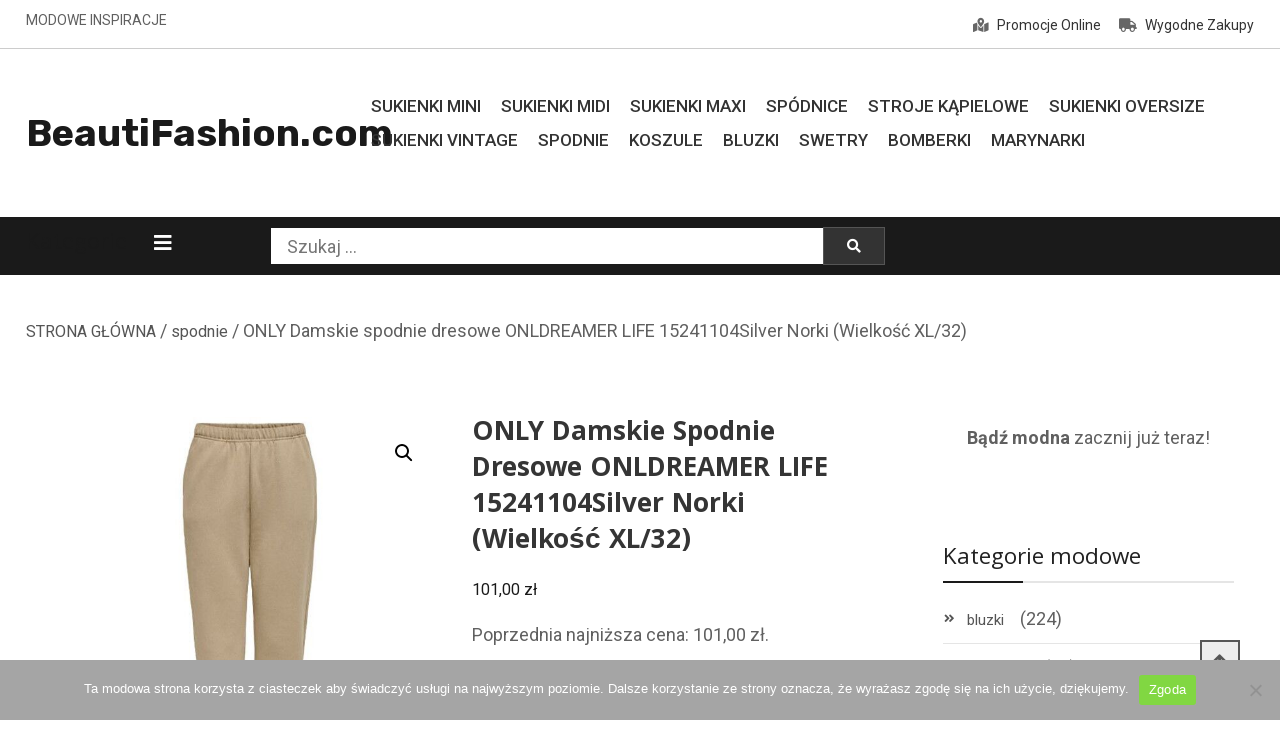

--- FILE ---
content_type: text/html; charset=UTF-8
request_url: https://beautifashion.com/only-damskie-spodnie-dresowe-onldreamer-life-15241104silver-norki-wielkosc-xl-32/
body_size: 21134
content:
<!doctype html>
<html lang="pl-PL" prefix="og: https://ogp.me/ns#">
<head>
	<meta charset="UTF-8">
	<meta name="viewport" content="width=device-width, initial-scale=1">
	<link rel="profile" href="https://gmpg.org/xfn/11">

	
<!-- Optymalizacja wyszukiwarek według Rank Math - https://rankmath.com/ -->
<title>ONLY Damskie spodnie dresowe ONLDREAMER LIFE 15241104Silver Norki (Wielkość XL/32) - BeautiFashion.com</title>
<meta name="description" content="ONLY Damskie spodnie dresowe, cechy i zalety: Z bocznymi kieszeniamiSpodnie dresowe damskieSprawdź więcej:"/>
<meta name="robots" content="index, follow, max-snippet:-1, max-video-preview:-1, max-image-preview:large"/>
<link rel="canonical" href="https://beautifashion.com/only-damskie-spodnie-dresowe-onldreamer-life-15241104silver-norki-wielkosc-xl-32/" />
<meta property="og:locale" content="pl_PL" />
<meta property="og:type" content="product" />
<meta property="og:title" content="ONLY Damskie spodnie dresowe ONLDREAMER LIFE 15241104Silver Norki (Wielkość XL/32) - BeautiFashion.com" />
<meta property="og:description" content="ONLY Damskie spodnie dresowe, cechy i zalety: Z bocznymi kieszeniamiSpodnie dresowe damskieSprawdź więcej:" />
<meta property="og:url" content="https://beautifashion.com/only-damskie-spodnie-dresowe-onldreamer-life-15241104silver-norki-wielkosc-xl-32/" />
<meta property="og:site_name" content="BeautiFashion.com" />
<meta property="og:updated_time" content="2021-08-19T05:35:06+02:00" />
<meta property="og:image" content="https://beautifashion.com/wp-content/uploads/2021/08/spodnie-damskie-100049686062.jpg" />
<meta property="og:image:secure_url" content="https://beautifashion.com/wp-content/uploads/2021/08/spodnie-damskie-100049686062.jpg" />
<meta property="og:image:width" content="600" />
<meta property="og:image:height" content="600" />
<meta property="og:image:alt" content="ONLY Damskie spodnie dresowe ONLDREAMER LIFE 15241104Silver Norki (Wielkość XL/32)." />
<meta property="og:image:type" content="image/jpeg" />
<meta property="product:price:amount" content="101.0" />
<meta property="product:price:currency" content="PLN" />
<meta property="product:availability" content="instock" />
<meta name="twitter:card" content="summary_large_image" />
<meta name="twitter:title" content="ONLY Damskie spodnie dresowe ONLDREAMER LIFE 15241104Silver Norki (Wielkość XL/32) - BeautiFashion.com" />
<meta name="twitter:description" content="ONLY Damskie spodnie dresowe, cechy i zalety: Z bocznymi kieszeniamiSpodnie dresowe damskieSprawdź więcej:" />
<meta name="twitter:image" content="https://beautifashion.com/wp-content/uploads/2021/08/spodnie-damskie-100049686062.jpg" />
<meta name="twitter:label1" content="Cena" />
<meta name="twitter:data1" content="101,00&nbsp;&#122;&#322;" />
<meta name="twitter:label2" content="Dostępność" />
<meta name="twitter:data2" content="Na stanie" />
<script type="application/ld+json" class="rank-math-schema">{"@context":"https://schema.org","@graph":[{"@type":"Organization","@id":"https://beautifashion.com/#organization","name":"BeautiFashion.com","url":"https://beautifashion.com"},{"@type":"WebSite","@id":"https://beautifashion.com/#website","url":"https://beautifashion.com","name":"BeautiFashion.com","publisher":{"@id":"https://beautifashion.com/#organization"},"inLanguage":"pl-PL"},{"@type":"ImageObject","@id":"https://beautifashion.com/wp-content/uploads/2021/08/spodnie-damskie-100049686062.jpg","url":"https://beautifashion.com/wp-content/uploads/2021/08/spodnie-damskie-100049686062.jpg","width":"600","height":"600","caption":"ONLY Damskie spodnie dresowe ONLDREAMER LIFE 15241104Silver Norki (Wielko\u015b\u0107 XL/32).","inLanguage":"pl-PL"},{"@type":"ItemPage","@id":"https://beautifashion.com/only-damskie-spodnie-dresowe-onldreamer-life-15241104silver-norki-wielkosc-xl-32/#webpage","url":"https://beautifashion.com/only-damskie-spodnie-dresowe-onldreamer-life-15241104silver-norki-wielkosc-xl-32/","name":"ONLY Damskie spodnie dresowe ONLDREAMER LIFE 15241104Silver Norki (Wielko\u015b\u0107 XL/32) - BeautiFashion.com","datePublished":"2021-08-19T05:34:55+02:00","dateModified":"2021-08-19T05:35:06+02:00","isPartOf":{"@id":"https://beautifashion.com/#website"},"primaryImageOfPage":{"@id":"https://beautifashion.com/wp-content/uploads/2021/08/spodnie-damskie-100049686062.jpg"},"inLanguage":"pl-PL"},{"@type":"Product","name":"ONLY Damskie spodnie dresowe ONLDREAMER LIFE 15241104Silver Norki (Wielko\u015b\u0107 XL/32) - BeautiFashion.com","description":"ONLY Damskie spodnie dresowe, cechy i zalety: Z bocznymi kieszeniamiSpodnie dresowe damskieSprawd\u017a wi\u0119cej:","sku":"b8b881a9dcbe","category":"spodnie","mainEntityOfPage":{"@id":"https://beautifashion.com/only-damskie-spodnie-dresowe-onldreamer-life-15241104silver-norki-wielkosc-xl-32/#webpage"},"image":[{"@type":"ImageObject","url":"https://beautifashion.com/wp-content/uploads/2021/08/spodnie-damskie-100049686062.jpg","height":"600","width":"600"}],"offers":{"@type":"Offer","price":"101.00","priceCurrency":"PLN","priceValidUntil":"2027-12-31","availability":"https://schema.org/InStock","itemCondition":"NewCondition","url":"https://beautifashion.com/only-damskie-spodnie-dresowe-onldreamer-life-15241104silver-norki-wielkosc-xl-32/","seller":{"@type":"Organization","@id":"https://beautifashion.com/","name":"BeautiFashion.com","url":"https://beautifashion.com","logo":""}},"@id":"https://beautifashion.com/only-damskie-spodnie-dresowe-onldreamer-life-15241104silver-norki-wielkosc-xl-32/#richSnippet"}]}</script>
<!-- /Wtyczka Rank Math WordPress SEO -->

<link rel='dns-prefetch' href='//fonts.googleapis.com' />
<link rel="alternate" type="application/rss+xml" title="BeautiFashion.com &raquo; Kanał z wpisami" href="https://beautifashion.com/feed/" />
<link rel="alternate" type="application/rss+xml" title="BeautiFashion.com &raquo; Kanał z komentarzami" href="https://beautifashion.com/comments/feed/" />
<link rel="alternate" type="application/rss+xml" title="BeautiFashion.com &raquo; ONLY Damskie spodnie dresowe ONLDREAMER LIFE 15241104Silver Norki (Wielkość XL/32) Kanał z komentarzami" href="https://beautifashion.com/only-damskie-spodnie-dresowe-onldreamer-life-15241104silver-norki-wielkosc-xl-32/feed/" />
<link rel="alternate" title="oEmbed (JSON)" type="application/json+oembed" href="https://beautifashion.com/wp-json/oembed/1.0/embed?url=https%3A%2F%2Fbeautifashion.com%2Fonly-damskie-spodnie-dresowe-onldreamer-life-15241104silver-norki-wielkosc-xl-32%2F" />
<link rel="alternate" title="oEmbed (XML)" type="text/xml+oembed" href="https://beautifashion.com/wp-json/oembed/1.0/embed?url=https%3A%2F%2Fbeautifashion.com%2Fonly-damskie-spodnie-dresowe-onldreamer-life-15241104silver-norki-wielkosc-xl-32%2F&#038;format=xml" />
<style id='wp-img-auto-sizes-contain-inline-css' type='text/css'>
img:is([sizes=auto i],[sizes^="auto," i]){contain-intrinsic-size:3000px 1500px}
/*# sourceURL=wp-img-auto-sizes-contain-inline-css */
</style>
<style id='wp-emoji-styles-inline-css' type='text/css'>

	img.wp-smiley, img.emoji {
		display: inline !important;
		border: none !important;
		box-shadow: none !important;
		height: 1em !important;
		width: 1em !important;
		margin: 0 0.07em !important;
		vertical-align: -0.1em !important;
		background: none !important;
		padding: 0 !important;
	}
/*# sourceURL=wp-emoji-styles-inline-css */
</style>
<style id='wp-block-library-inline-css' type='text/css'>
:root{--wp-block-synced-color:#7a00df;--wp-block-synced-color--rgb:122,0,223;--wp-bound-block-color:var(--wp-block-synced-color);--wp-editor-canvas-background:#ddd;--wp-admin-theme-color:#007cba;--wp-admin-theme-color--rgb:0,124,186;--wp-admin-theme-color-darker-10:#006ba1;--wp-admin-theme-color-darker-10--rgb:0,107,160.5;--wp-admin-theme-color-darker-20:#005a87;--wp-admin-theme-color-darker-20--rgb:0,90,135;--wp-admin-border-width-focus:2px}@media (min-resolution:192dpi){:root{--wp-admin-border-width-focus:1.5px}}.wp-element-button{cursor:pointer}:root .has-very-light-gray-background-color{background-color:#eee}:root .has-very-dark-gray-background-color{background-color:#313131}:root .has-very-light-gray-color{color:#eee}:root .has-very-dark-gray-color{color:#313131}:root .has-vivid-green-cyan-to-vivid-cyan-blue-gradient-background{background:linear-gradient(135deg,#00d084,#0693e3)}:root .has-purple-crush-gradient-background{background:linear-gradient(135deg,#34e2e4,#4721fb 50%,#ab1dfe)}:root .has-hazy-dawn-gradient-background{background:linear-gradient(135deg,#faaca8,#dad0ec)}:root .has-subdued-olive-gradient-background{background:linear-gradient(135deg,#fafae1,#67a671)}:root .has-atomic-cream-gradient-background{background:linear-gradient(135deg,#fdd79a,#004a59)}:root .has-nightshade-gradient-background{background:linear-gradient(135deg,#330968,#31cdcf)}:root .has-midnight-gradient-background{background:linear-gradient(135deg,#020381,#2874fc)}:root{--wp--preset--font-size--normal:16px;--wp--preset--font-size--huge:42px}.has-regular-font-size{font-size:1em}.has-larger-font-size{font-size:2.625em}.has-normal-font-size{font-size:var(--wp--preset--font-size--normal)}.has-huge-font-size{font-size:var(--wp--preset--font-size--huge)}.has-text-align-center{text-align:center}.has-text-align-left{text-align:left}.has-text-align-right{text-align:right}.has-fit-text{white-space:nowrap!important}#end-resizable-editor-section{display:none}.aligncenter{clear:both}.items-justified-left{justify-content:flex-start}.items-justified-center{justify-content:center}.items-justified-right{justify-content:flex-end}.items-justified-space-between{justify-content:space-between}.screen-reader-text{border:0;clip-path:inset(50%);height:1px;margin:-1px;overflow:hidden;padding:0;position:absolute;width:1px;word-wrap:normal!important}.screen-reader-text:focus{background-color:#ddd;clip-path:none;color:#444;display:block;font-size:1em;height:auto;left:5px;line-height:normal;padding:15px 23px 14px;text-decoration:none;top:5px;width:auto;z-index:100000}html :where(.has-border-color){border-style:solid}html :where([style*=border-top-color]){border-top-style:solid}html :where([style*=border-right-color]){border-right-style:solid}html :where([style*=border-bottom-color]){border-bottom-style:solid}html :where([style*=border-left-color]){border-left-style:solid}html :where([style*=border-width]){border-style:solid}html :where([style*=border-top-width]){border-top-style:solid}html :where([style*=border-right-width]){border-right-style:solid}html :where([style*=border-bottom-width]){border-bottom-style:solid}html :where([style*=border-left-width]){border-left-style:solid}html :where(img[class*=wp-image-]){height:auto;max-width:100%}:where(figure){margin:0 0 1em}html :where(.is-position-sticky){--wp-admin--admin-bar--position-offset:var(--wp-admin--admin-bar--height,0px)}@media screen and (max-width:600px){html :where(.is-position-sticky){--wp-admin--admin-bar--position-offset:0px}}

/*# sourceURL=wp-block-library-inline-css */
</style><link rel='stylesheet' id='wc-blocks-style-css' href='https://beautifashion.com/wp-content/plugins/woocommerce/assets/client/blocks/wc-blocks.css?ver=wc-10.2.3' type='text/css' media='all' />
<style id='global-styles-inline-css' type='text/css'>
:root{--wp--preset--aspect-ratio--square: 1;--wp--preset--aspect-ratio--4-3: 4/3;--wp--preset--aspect-ratio--3-4: 3/4;--wp--preset--aspect-ratio--3-2: 3/2;--wp--preset--aspect-ratio--2-3: 2/3;--wp--preset--aspect-ratio--16-9: 16/9;--wp--preset--aspect-ratio--9-16: 9/16;--wp--preset--color--black: #000000;--wp--preset--color--cyan-bluish-gray: #abb8c3;--wp--preset--color--white: #ffffff;--wp--preset--color--pale-pink: #f78da7;--wp--preset--color--vivid-red: #cf2e2e;--wp--preset--color--luminous-vivid-orange: #ff6900;--wp--preset--color--luminous-vivid-amber: #fcb900;--wp--preset--color--light-green-cyan: #7bdcb5;--wp--preset--color--vivid-green-cyan: #00d084;--wp--preset--color--pale-cyan-blue: #8ed1fc;--wp--preset--color--vivid-cyan-blue: #0693e3;--wp--preset--color--vivid-purple: #9b51e0;--wp--preset--gradient--vivid-cyan-blue-to-vivid-purple: linear-gradient(135deg,rgb(6,147,227) 0%,rgb(155,81,224) 100%);--wp--preset--gradient--light-green-cyan-to-vivid-green-cyan: linear-gradient(135deg,rgb(122,220,180) 0%,rgb(0,208,130) 100%);--wp--preset--gradient--luminous-vivid-amber-to-luminous-vivid-orange: linear-gradient(135deg,rgb(252,185,0) 0%,rgb(255,105,0) 100%);--wp--preset--gradient--luminous-vivid-orange-to-vivid-red: linear-gradient(135deg,rgb(255,105,0) 0%,rgb(207,46,46) 100%);--wp--preset--gradient--very-light-gray-to-cyan-bluish-gray: linear-gradient(135deg,rgb(238,238,238) 0%,rgb(169,184,195) 100%);--wp--preset--gradient--cool-to-warm-spectrum: linear-gradient(135deg,rgb(74,234,220) 0%,rgb(151,120,209) 20%,rgb(207,42,186) 40%,rgb(238,44,130) 60%,rgb(251,105,98) 80%,rgb(254,248,76) 100%);--wp--preset--gradient--blush-light-purple: linear-gradient(135deg,rgb(255,206,236) 0%,rgb(152,150,240) 100%);--wp--preset--gradient--blush-bordeaux: linear-gradient(135deg,rgb(254,205,165) 0%,rgb(254,45,45) 50%,rgb(107,0,62) 100%);--wp--preset--gradient--luminous-dusk: linear-gradient(135deg,rgb(255,203,112) 0%,rgb(199,81,192) 50%,rgb(65,88,208) 100%);--wp--preset--gradient--pale-ocean: linear-gradient(135deg,rgb(255,245,203) 0%,rgb(182,227,212) 50%,rgb(51,167,181) 100%);--wp--preset--gradient--electric-grass: linear-gradient(135deg,rgb(202,248,128) 0%,rgb(113,206,126) 100%);--wp--preset--gradient--midnight: linear-gradient(135deg,rgb(2,3,129) 0%,rgb(40,116,252) 100%);--wp--preset--font-size--small: 13px;--wp--preset--font-size--medium: 20px;--wp--preset--font-size--large: 36px;--wp--preset--font-size--x-large: 42px;--wp--preset--spacing--20: 0.44rem;--wp--preset--spacing--30: 0.67rem;--wp--preset--spacing--40: 1rem;--wp--preset--spacing--50: 1.5rem;--wp--preset--spacing--60: 2.25rem;--wp--preset--spacing--70: 3.38rem;--wp--preset--spacing--80: 5.06rem;--wp--preset--shadow--natural: 6px 6px 9px rgba(0, 0, 0, 0.2);--wp--preset--shadow--deep: 12px 12px 50px rgba(0, 0, 0, 0.4);--wp--preset--shadow--sharp: 6px 6px 0px rgba(0, 0, 0, 0.2);--wp--preset--shadow--outlined: 6px 6px 0px -3px rgb(255, 255, 255), 6px 6px rgb(0, 0, 0);--wp--preset--shadow--crisp: 6px 6px 0px rgb(0, 0, 0);}:where(.is-layout-flex){gap: 0.5em;}:where(.is-layout-grid){gap: 0.5em;}body .is-layout-flex{display: flex;}.is-layout-flex{flex-wrap: wrap;align-items: center;}.is-layout-flex > :is(*, div){margin: 0;}body .is-layout-grid{display: grid;}.is-layout-grid > :is(*, div){margin: 0;}:where(.wp-block-columns.is-layout-flex){gap: 2em;}:where(.wp-block-columns.is-layout-grid){gap: 2em;}:where(.wp-block-post-template.is-layout-flex){gap: 1.25em;}:where(.wp-block-post-template.is-layout-grid){gap: 1.25em;}.has-black-color{color: var(--wp--preset--color--black) !important;}.has-cyan-bluish-gray-color{color: var(--wp--preset--color--cyan-bluish-gray) !important;}.has-white-color{color: var(--wp--preset--color--white) !important;}.has-pale-pink-color{color: var(--wp--preset--color--pale-pink) !important;}.has-vivid-red-color{color: var(--wp--preset--color--vivid-red) !important;}.has-luminous-vivid-orange-color{color: var(--wp--preset--color--luminous-vivid-orange) !important;}.has-luminous-vivid-amber-color{color: var(--wp--preset--color--luminous-vivid-amber) !important;}.has-light-green-cyan-color{color: var(--wp--preset--color--light-green-cyan) !important;}.has-vivid-green-cyan-color{color: var(--wp--preset--color--vivid-green-cyan) !important;}.has-pale-cyan-blue-color{color: var(--wp--preset--color--pale-cyan-blue) !important;}.has-vivid-cyan-blue-color{color: var(--wp--preset--color--vivid-cyan-blue) !important;}.has-vivid-purple-color{color: var(--wp--preset--color--vivid-purple) !important;}.has-black-background-color{background-color: var(--wp--preset--color--black) !important;}.has-cyan-bluish-gray-background-color{background-color: var(--wp--preset--color--cyan-bluish-gray) !important;}.has-white-background-color{background-color: var(--wp--preset--color--white) !important;}.has-pale-pink-background-color{background-color: var(--wp--preset--color--pale-pink) !important;}.has-vivid-red-background-color{background-color: var(--wp--preset--color--vivid-red) !important;}.has-luminous-vivid-orange-background-color{background-color: var(--wp--preset--color--luminous-vivid-orange) !important;}.has-luminous-vivid-amber-background-color{background-color: var(--wp--preset--color--luminous-vivid-amber) !important;}.has-light-green-cyan-background-color{background-color: var(--wp--preset--color--light-green-cyan) !important;}.has-vivid-green-cyan-background-color{background-color: var(--wp--preset--color--vivid-green-cyan) !important;}.has-pale-cyan-blue-background-color{background-color: var(--wp--preset--color--pale-cyan-blue) !important;}.has-vivid-cyan-blue-background-color{background-color: var(--wp--preset--color--vivid-cyan-blue) !important;}.has-vivid-purple-background-color{background-color: var(--wp--preset--color--vivid-purple) !important;}.has-black-border-color{border-color: var(--wp--preset--color--black) !important;}.has-cyan-bluish-gray-border-color{border-color: var(--wp--preset--color--cyan-bluish-gray) !important;}.has-white-border-color{border-color: var(--wp--preset--color--white) !important;}.has-pale-pink-border-color{border-color: var(--wp--preset--color--pale-pink) !important;}.has-vivid-red-border-color{border-color: var(--wp--preset--color--vivid-red) !important;}.has-luminous-vivid-orange-border-color{border-color: var(--wp--preset--color--luminous-vivid-orange) !important;}.has-luminous-vivid-amber-border-color{border-color: var(--wp--preset--color--luminous-vivid-amber) !important;}.has-light-green-cyan-border-color{border-color: var(--wp--preset--color--light-green-cyan) !important;}.has-vivid-green-cyan-border-color{border-color: var(--wp--preset--color--vivid-green-cyan) !important;}.has-pale-cyan-blue-border-color{border-color: var(--wp--preset--color--pale-cyan-blue) !important;}.has-vivid-cyan-blue-border-color{border-color: var(--wp--preset--color--vivid-cyan-blue) !important;}.has-vivid-purple-border-color{border-color: var(--wp--preset--color--vivid-purple) !important;}.has-vivid-cyan-blue-to-vivid-purple-gradient-background{background: var(--wp--preset--gradient--vivid-cyan-blue-to-vivid-purple) !important;}.has-light-green-cyan-to-vivid-green-cyan-gradient-background{background: var(--wp--preset--gradient--light-green-cyan-to-vivid-green-cyan) !important;}.has-luminous-vivid-amber-to-luminous-vivid-orange-gradient-background{background: var(--wp--preset--gradient--luminous-vivid-amber-to-luminous-vivid-orange) !important;}.has-luminous-vivid-orange-to-vivid-red-gradient-background{background: var(--wp--preset--gradient--luminous-vivid-orange-to-vivid-red) !important;}.has-very-light-gray-to-cyan-bluish-gray-gradient-background{background: var(--wp--preset--gradient--very-light-gray-to-cyan-bluish-gray) !important;}.has-cool-to-warm-spectrum-gradient-background{background: var(--wp--preset--gradient--cool-to-warm-spectrum) !important;}.has-blush-light-purple-gradient-background{background: var(--wp--preset--gradient--blush-light-purple) !important;}.has-blush-bordeaux-gradient-background{background: var(--wp--preset--gradient--blush-bordeaux) !important;}.has-luminous-dusk-gradient-background{background: var(--wp--preset--gradient--luminous-dusk) !important;}.has-pale-ocean-gradient-background{background: var(--wp--preset--gradient--pale-ocean) !important;}.has-electric-grass-gradient-background{background: var(--wp--preset--gradient--electric-grass) !important;}.has-midnight-gradient-background{background: var(--wp--preset--gradient--midnight) !important;}.has-small-font-size{font-size: var(--wp--preset--font-size--small) !important;}.has-medium-font-size{font-size: var(--wp--preset--font-size--medium) !important;}.has-large-font-size{font-size: var(--wp--preset--font-size--large) !important;}.has-x-large-font-size{font-size: var(--wp--preset--font-size--x-large) !important;}
/*# sourceURL=global-styles-inline-css */
</style>

<style id='classic-theme-styles-inline-css' type='text/css'>
/*! This file is auto-generated */
.wp-block-button__link{color:#fff;background-color:#32373c;border-radius:9999px;box-shadow:none;text-decoration:none;padding:calc(.667em + 2px) calc(1.333em + 2px);font-size:1.125em}.wp-block-file__button{background:#32373c;color:#fff;text-decoration:none}
/*# sourceURL=/wp-includes/css/classic-themes.min.css */
</style>
<link rel='stylesheet' id='strpgn-rating-style-css' href='https://beautifashion.com/wp-content/plugins/aggregate-rating-schema-generator-for-blogs/css/style.css?ver=1.9.9' type='text/css' media='all' />
<style id='strpgn-rating-style-inline-css' type='text/css'>

            .strpgn-rating-container {
                text-align: center;
            }
            .strpgn-star {
                color: #9d9d9d;
                font-size: 43px;
            }
            .strpgn-star-filled {
                color: #26f553;
            }
            .strpgn-star:hover {
                color: #ffed25;
            }
            .strpgn-average-rating {
                font-size: 70px;
                margin-top: 0px;
                margin-right: 15px;
                margin-bottom: 0px;
                margin-left: 0px;
            }
            .strpgn-stars {
                margin-top: 0px;
                margin-right: 0px;
                margin-bottom: -5px;
                margin-left: 0px;
            }
            .strpgn-total-ratings {
                font-size: 16px;
                margin-top: -5px;
                margin-right: 0px;
                margin-bottom: 5px;
                margin-left: 0px;
            }
        
/*# sourceURL=strpgn-rating-style-inline-css */
</style>
<link rel='stylesheet' id='dashicons-css' href='https://beautifashion.com/wp-includes/css/dashicons.min.css?ver=6.9' type='text/css' media='all' />
<link rel='stylesheet' id='admin-bar-css' href='https://beautifashion.com/wp-includes/css/admin-bar.min.css?ver=6.9' type='text/css' media='all' />
<style id='admin-bar-inline-css' type='text/css'>

    /* Hide CanvasJS credits for P404 charts specifically */
    #p404RedirectChart .canvasjs-chart-credit {
        display: none !important;
    }
    
    #p404RedirectChart canvas {
        border-radius: 6px;
    }

    .p404-redirect-adminbar-weekly-title {
        font-weight: bold;
        font-size: 14px;
        color: #fff;
        margin-bottom: 6px;
    }

    #wpadminbar #wp-admin-bar-p404_free_top_button .ab-icon:before {
        content: "\f103";
        color: #dc3545;
        top: 3px;
    }
    
    #wp-admin-bar-p404_free_top_button .ab-item {
        min-width: 80px !important;
        padding: 0px !important;
    }
    
    /* Ensure proper positioning and z-index for P404 dropdown */
    .p404-redirect-adminbar-dropdown-wrap { 
        min-width: 0; 
        padding: 0;
        position: static !important;
    }
    
    #wpadminbar #wp-admin-bar-p404_free_top_button_dropdown {
        position: static !important;
    }
    
    #wpadminbar #wp-admin-bar-p404_free_top_button_dropdown .ab-item {
        padding: 0 !important;
        margin: 0 !important;
    }
    
    .p404-redirect-dropdown-container {
        min-width: 340px;
        padding: 18px 18px 12px 18px;
        background: #23282d !important;
        color: #fff;
        border-radius: 12px;
        box-shadow: 0 8px 32px rgba(0,0,0,0.25);
        margin-top: 10px;
        position: relative !important;
        z-index: 999999 !important;
        display: block !important;
        border: 1px solid #444;
    }
    
    /* Ensure P404 dropdown appears on hover */
    #wpadminbar #wp-admin-bar-p404_free_top_button .p404-redirect-dropdown-container { 
        display: none !important;
    }
    
    #wpadminbar #wp-admin-bar-p404_free_top_button:hover .p404-redirect-dropdown-container { 
        display: block !important;
    }
    
    #wpadminbar #wp-admin-bar-p404_free_top_button:hover #wp-admin-bar-p404_free_top_button_dropdown .p404-redirect-dropdown-container {
        display: block !important;
    }
    
    .p404-redirect-card {
        background: #2c3338;
        border-radius: 8px;
        padding: 18px 18px 12px 18px;
        box-shadow: 0 2px 8px rgba(0,0,0,0.07);
        display: flex;
        flex-direction: column;
        align-items: flex-start;
        border: 1px solid #444;
    }
    
    .p404-redirect-btn {
        display: inline-block;
        background: #dc3545;
        color: #fff !important;
        font-weight: bold;
        padding: 5px 22px;
        border-radius: 8px;
        text-decoration: none;
        font-size: 17px;
        transition: background 0.2s, box-shadow 0.2s;
        margin-top: 8px;
        box-shadow: 0 2px 8px rgba(220,53,69,0.15);
        text-align: center;
        line-height: 1.6;
    }
    
    .p404-redirect-btn:hover {
        background: #c82333;
        color: #fff !important;
        box-shadow: 0 4px 16px rgba(220,53,69,0.25);
    }
    
    /* Prevent conflicts with other admin bar dropdowns */
    #wpadminbar .ab-top-menu > li:hover > .ab-item,
    #wpadminbar .ab-top-menu > li.hover > .ab-item {
        z-index: auto;
    }
    
    #wpadminbar #wp-admin-bar-p404_free_top_button:hover > .ab-item {
        z-index: 999998 !important;
    }
    
/*# sourceURL=admin-bar-inline-css */
</style>
<link rel='stylesheet' id='cookie-notice-front-css' href='https://beautifashion.com/wp-content/plugins/cookie-notice/css/front.min.css?ver=2.5.7' type='text/css' media='all' />
<link rel='stylesheet' id='photoswipe-css' href='https://beautifashion.com/wp-content/plugins/woocommerce/assets/css/photoswipe/photoswipe.min.css?ver=10.2.3' type='text/css' media='all' />
<link rel='stylesheet' id='photoswipe-default-skin-css' href='https://beautifashion.com/wp-content/plugins/woocommerce/assets/css/photoswipe/default-skin/default-skin.min.css?ver=10.2.3' type='text/css' media='all' />
<link rel='stylesheet' id='woocommerce-layout-css' href='https://beautifashion.com/wp-content/plugins/woocommerce/assets/css/woocommerce-layout.css?ver=10.2.3' type='text/css' media='all' />
<link rel='stylesheet' id='woocommerce-smallscreen-css' href='https://beautifashion.com/wp-content/plugins/woocommerce/assets/css/woocommerce-smallscreen.css?ver=10.2.3' type='text/css' media='only screen and (max-width: 768px)' />
<link rel='stylesheet' id='woocommerce-general-css' href='https://beautifashion.com/wp-content/plugins/woocommerce/assets/css/woocommerce.css?ver=10.2.3' type='text/css' media='all' />
<style id='woocommerce-inline-inline-css' type='text/css'>
.woocommerce form .form-row .required { visibility: visible; }
/*# sourceURL=woocommerce-inline-inline-css */
</style>
<link rel='stylesheet' id='brands-styles-css' href='https://beautifashion.com/wp-content/plugins/woocommerce/assets/css/brands.css?ver=10.2.3' type='text/css' media='all' />
<link rel='stylesheet' id='shopay-fonts-css' href='https://fonts.googleapis.com/css?family=Muli%3A400%2C500%2C600%2C900%7CRubik%3A500%2C700&#038;subset=latin%2Clatin-ext' type='text/css' media='all' />
<link rel='stylesheet' id='preloader-style-css' href='https://beautifashion.com/wp-content/themes/shopay/assets/css/mt-preloader.css?ver=1.0.1' type='text/css' media='all' />
<link rel='stylesheet' id='lightslider-style-css' href='https://beautifashion.com/wp-content/themes/shopay/assets/library/lightslider/css/lightslider.min.css?ver=1.1.3' type='text/css' media='all' />
<link rel='stylesheet' id='font-awesome-css' href='https://beautifashion.com/wp-content/themes/shopay/assets/library/font-awesome/css/all.min.css?ver=5.10.2' type='text/css' media='all' />
<link rel='stylesheet' id='animate-css' href='https://beautifashion.com/wp-content/themes/shopay/assets/library/animate/animate.css?ver=3.7.2' type='text/css' media='all' />
<link rel='stylesheet' id='shopay-woocommerce-style-css' href='https://beautifashion.com/wp-content/themes/shopay/inc/woocommerce/woocommerce.css?ver=6.9' type='text/css' media='all' />
<style id='shopay-woocommerce-style-inline-css' type='text/css'>
@font-face {
			font-family: "star";
			src: url("https://beautifashion.com/wp-content/plugins/woocommerce/assets/fonts/star.eot");
			src: url("https://beautifashion.com/wp-content/plugins/woocommerce/assets/fonts/star.eot?#iefix") format("embedded-opentype"),
				url("https://beautifashion.com/wp-content/plugins/woocommerce/assets/fonts/star.woff") format("woff"),
				url("https://beautifashion.com/wp-content/plugins/woocommerce/assets/fonts/star.ttf") format("truetype"),
				url("https://beautifashion.com/wp-content/plugins/woocommerce/assets/fonts/star.svg#star") format("svg");
			font-weight: normal;
			font-style: normal;
		}
/*# sourceURL=shopay-woocommerce-style-inline-css */
</style>
<link rel='stylesheet' id='shopay-store-parent-style-css' href='https://beautifashion.com/wp-content/themes/shopay/style.css?ver=1.0.1' type='text/css' media='all' />
<link rel='stylesheet' id='shopay-store-parent-responsive-style-css' href='https://beautifashion.com/wp-content/themes/shopay/assets/css/responsive.css?ver=1.0.1' type='text/css' media='all' />
<link rel='stylesheet' id='shopay-store-fonts-css' href='https://fonts.googleapis.com/css?family=Khula%3A400%2C700%7CRoboto%3A400%2C500%2C700&#038;subset=latin%2Clatin-ext' type='text/css' media='all' />
<link rel='stylesheet' id='shopay-store-style-css' href='https://beautifashion.com/wp-content/themes/shopay-store/style.css?ver=1.0.1' type='text/css' media='all' />
<style id='shopay-store-style-inline-css' type='text/css'>
.sticky-sidebar-icon:hover::after,.sticky-sidebar-icon:hover::before{background:#2e2e2e}
.woocommerce .woocommerce-notices-wrapper a.button:hover,.woocommerce .yith-wcwl-add-button a.add_to_wishlist:after,.product-btns-wrap a.wishlist-button:after,.woocommerce ul.product_list_widget li a:hover,.woocommerce-breadcrumbs-wrapper a:hover,.breadcrumb-trail .trail-items li a:hover,.header-site-info-wrap i,#top-menu li a:hover,.sticky-sidebar-icon:hover i,#site-navigation ul li:hover > a,#site-navigation ul li.current-menu-item > a,#site-navigation ul li.current_page_ancestor > a,#site-navigation ul li.current_page_item > a,#site-navigation ul li.current-menu-ancestor > a,#site-navigation ul li.focus>a,.main-slider-section .slick-controls,.shopay_default_posts .post-meta,#footer-site-navigation ul li:hover > a,#footer-site-navigation ul li.current-menu-item > a,#footer-site-navigation ul li.current_page_ancestor > a,#footer-site-navigation ul li.current_page_item > a,#footer-site-navigation ul li.current-menu-ancestor > a,.site-bottom-footer a:hover,#shopay-scroll-to-top:hover,.entry-footer a:hover::before,.entry-footer a:hover,li.product .star-rating span::before,.custom-preloader i,.sticky-sidebar-close i:hover,p.stars.selected a:not(.active)::before,.services-item i,.site-title a:hover,.woocommerce-MyAccount-navigation li.is-active a{color:#1a1a1a}
.error404 .page-content .search-submit,.search-no-results .page-content .search-submit,.footer-social-media-section .follow-us-icon:hover,.reply .comment-reply-link,.woocommerce #payment #place_order:hover,.woocommerce-page #payment #place_order:hover,.woocommerce div.product form.cart .button:hover:after,.woocommerce div.product form.cart .button:hover,.woocommerce div.product .woocommerce-tabs ul.tabs li.active,.woocommerce nav.woocommerce-pagination ul li a:focus,.woocommerce nav.woocommerce-pagination ul li a:hover,.woocommerce nav.woocommerce-pagination ul li span.current,.navigation .nav-links a:hover,.bttn:hover,button,input[type='button']:hover,input[type='reset']:hover,input[type='submit']:hover,#search-bar-section,.product-btn a,.main-slider-section .slick-dots li button:hover::after,.main-slider-section .slick-dots li.slick-active button::after,.shopay_default_posts .posted-on::after,.widget-title::after,.woocommerce ul.products li.product .onsale,.woocommerce span.onsale,.shopay-image-figure-wrapper .image-title-btn-wrap button,.shopay-image-figure-wrapper .image-title-btn-wrap button:hover,.custom-preloader::after,.custom-preloader::before,.shopay-image-figure-wrapper .image-title-btn-wrap button:hover,#site-navigation ul li a .menu-item-description,.woocommerce #payment #place_order,.woocommerce-page #payment #place_order,.woocommerce #respond input#submit,.woocommerce a.button,.woocommerce button.button,.woocommerce input.button,.woocommerce #respond input#submit.alt,.woocommerce a.button.alt,.woocommerce button.button.alt,.woocommerce input.button.alt{background:#1a1a1a}
.shopay-slider-section .product-categories,#shopay-scroll-to-top:hover,.shopay-image-figure-wrapper .image-title-btn-wrap button:hover,#colophon,.shopay-cat-menu.deactivate-menu{border-color:#1a1a1a}
#site-navigation ul li a .menu-item-description:after,.woocommerce .woocommerce-info,.woocommerce .woocommerce-message{border-top-color:#1a1a1a}
.woocommerce .woocommerce-message a.button:hover:after,.active a,a:hover,a:focus,a:active,.entry-cat .cat-links a:hover,.entry-cat a:hover,.entry-footer a:hover,.comment-author .fn .url:hover,.commentmetadata .comment-edit-link,#cancel-comment-reply-link,#cancel-comment-reply-link:before,.logged-in-as a,.widget a:hover,.widget a:hover::before,.widget li:hover::before,#site-navigation ul li a:hover,.cat-links a:hover,.navigation.pagination .nav-links .page-numbers.current,.navigation.pagination .nav-links a.page-numbers:hover,#footer-menu li a:hover,.entry-meta a:hover,.post-info-wrap .entry-meta a:hover,.breadcrumbs .trail-items li a:hover,.entry-title a:hover,.widget_tag_cloud .tagcloud a:hover,.woocommerce ul.products li.product .price,.woocommerce div.product p.price,.woocommerce div.product span.price,.woocommerce-loop-product__title:hover,.woocommerce .star-rating span::before,.woocommerce p.stars:hover a::before,.woocommerce a:hover{color:#1a1a1a}
.page .wc-block-grid .add_to_cart_button,.page .wc-block-grid .added_to_cart,.page .wc-block-grid .wc-block-grid__product .wc-block-grid__product-onsale,.page .wc-block-featured-product .wc-block-featured-product__link .wp-block-button__link,.reply .comment-reply-link,.widget_search .search-submit,.lSSlideOuter .lSPager.lSpg > li.active a,.lSSlideOuter .lSPager.lSpg > li:hover a,.navigation .nav-links a,.bttn,input[type=button],input[type=reset],input[type=submit],.navigation .nav-links a:hover,.bttn:hover,input[type=button]:hover,input[type=reset]:hover,input[type=submit]:hover,.woocommerce #respond input#submit:hover,.woocommerce a.button:hover,.woocommerce button.button:hover,.woocommerce input.button:hover,.woocommerce #respond input#submit.alt:hover,.woocommerce a.button.alt:hover,.woocommerce button.button.alt:hover,.woocommerce input.button.alt:hover,.woocommerce #respond input#submit,.woocommerce input.button,.woocommerce #respond input#submit.alt,.woocommerce button.button.alt,.woocommerce input.button.alt,.added_to_cart.wc-forward,.product-btns-wrap a.button,.onsale,.woocommerce .widget_price_filter .ui-slider .ui-slider-range,.woocommerce .widget_price_filter .ui-slider .ui-slider-handle,.woocommerce .widget_price_filter .price_slider_amount .button:hover,.woocommerce #respond input#submit.alt.disabled,.woocommerce #respond input#submit.alt.disabled:hover,.woocommerce #respond input#submit.alt:disabled,.woocommerce #respond input#submit.alt:disabled:hover,.woocommerce #respond input#submit.alt[disabled]:disabled,.woocommerce #respond input#submit.alt[disabled]:disabled:hover,.woocommerce a.button.alt.disabled,.woocommerce a.button.alt.disabled:hover,.woocommerce a.button.alt:disabled,.woocommerce a.button.alt:disabled:hover,.woocommerce a.button.alt[disabled]:disabled,.woocommerce a.button.alt[disabled]:disabled:hover,.woocommerce button.button.alt.disabled,.woocommerce button.button.alt.disabled:hover,.woocommerce button.button.alt:disabled,.woocommerce button.button.alt:disabled:hover,.woocommerce button.button.alt[disabled]:disabled,.woocommerce button.button.alt[disabled]:disabled:hover,.woocommerce input.button.alt.disabled,.woocommerce input.button.alt.disabled:hover,.woocommerce input.button.alt:disabled,.woocommerce input.button.alt:disabled:hover,.woocommerce input.button.alt[disabled]:disabled,.woocommerce input.button.alt[disabled]:disabled:hover{background:#1a1a1a}
.footer-social-media-section .follow-us-icon:hover,.woocommerce div.product .woocommerce-tabs ul.tabs::before,.woocommerce div.product .woocommerce-tabs ul.tabs li.active,.navigation .nav-links a,.btn,button,input[type=button],input[type=reset],input[type=submit],.widget_search .search-submit{border-color:#1a1a1a}
.site-title a,.site-description{color:#1a1a1a}
/*# sourceURL=shopay-store-style-inline-css */
</style>
<script type="text/javascript" src="https://beautifashion.com/wp-includes/js/jquery/jquery.min.js?ver=3.7.1" id="jquery-core-js"></script>
<script type="text/javascript" src="https://beautifashion.com/wp-includes/js/jquery/jquery-migrate.min.js?ver=3.4.1" id="jquery-migrate-js"></script>
<script type="text/javascript" id="cookie-notice-front-js-before">
/* <![CDATA[ */
var cnArgs = {"ajaxUrl":"https:\/\/beautifashion.com\/wp-admin\/admin-ajax.php","nonce":"4182cc843b","hideEffect":"fade","position":"bottom","onScroll":false,"onScrollOffset":100,"onClick":false,"cookieName":"cookie_notice_accepted","cookieTime":2592000,"cookieTimeRejected":2592000,"globalCookie":false,"redirection":false,"cache":false,"revokeCookies":false,"revokeCookiesOpt":"automatic"};

//# sourceURL=cookie-notice-front-js-before
/* ]]> */
</script>
<script type="text/javascript" src="https://beautifashion.com/wp-content/plugins/cookie-notice/js/front.min.js?ver=2.5.7" id="cookie-notice-front-js"></script>
<script type="text/javascript" src="https://beautifashion.com/wp-content/plugins/woocommerce/assets/js/jquery-blockui/jquery.blockUI.min.js?ver=2.7.0-wc.10.2.3" id="jquery-blockui-js" defer="defer" data-wp-strategy="defer"></script>
<script type="text/javascript" id="wc-add-to-cart-js-extra">
/* <![CDATA[ */
var wc_add_to_cart_params = {"ajax_url":"/wp-admin/admin-ajax.php","wc_ajax_url":"/?wc-ajax=%%endpoint%%","i18n_view_cart":"Zobacz koszyk","cart_url":"https://beautifashion.com/koszyk/","is_cart":"","cart_redirect_after_add":"no"};
//# sourceURL=wc-add-to-cart-js-extra
/* ]]> */
</script>
<script type="text/javascript" src="https://beautifashion.com/wp-content/plugins/woocommerce/assets/js/frontend/add-to-cart.min.js?ver=10.2.3" id="wc-add-to-cart-js" defer="defer" data-wp-strategy="defer"></script>
<script type="text/javascript" src="https://beautifashion.com/wp-content/plugins/woocommerce/assets/js/zoom/jquery.zoom.min.js?ver=1.7.21-wc.10.2.3" id="zoom-js" defer="defer" data-wp-strategy="defer"></script>
<script type="text/javascript" src="https://beautifashion.com/wp-content/plugins/woocommerce/assets/js/flexslider/jquery.flexslider.min.js?ver=2.7.2-wc.10.2.3" id="flexslider-js" defer="defer" data-wp-strategy="defer"></script>
<script type="text/javascript" src="https://beautifashion.com/wp-content/plugins/woocommerce/assets/js/photoswipe/photoswipe.min.js?ver=4.1.1-wc.10.2.3" id="photoswipe-js" defer="defer" data-wp-strategy="defer"></script>
<script type="text/javascript" src="https://beautifashion.com/wp-content/plugins/woocommerce/assets/js/photoswipe/photoswipe-ui-default.min.js?ver=4.1.1-wc.10.2.3" id="photoswipe-ui-default-js" defer="defer" data-wp-strategy="defer"></script>
<script type="text/javascript" id="wc-single-product-js-extra">
/* <![CDATA[ */
var wc_single_product_params = {"i18n_required_rating_text":"Prosz\u0119 wybra\u0107 ocen\u0119","i18n_rating_options":["1 z 5 gwiazdek","2 z 5 gwiazdek","3 z 5 gwiazdek","4 z 5 gwiazdek","5 z 5 gwiazdek"],"i18n_product_gallery_trigger_text":"Wy\u015bwietl pe\u0142noekranow\u0105 galeri\u0119 obrazk\u00f3w","review_rating_required":"yes","flexslider":{"rtl":false,"animation":"slide","smoothHeight":true,"directionNav":false,"controlNav":"thumbnails","slideshow":false,"animationSpeed":500,"animationLoop":false,"allowOneSlide":false},"zoom_enabled":"1","zoom_options":[],"photoswipe_enabled":"1","photoswipe_options":{"shareEl":false,"closeOnScroll":false,"history":false,"hideAnimationDuration":0,"showAnimationDuration":0},"flexslider_enabled":"1"};
//# sourceURL=wc-single-product-js-extra
/* ]]> */
</script>
<script type="text/javascript" src="https://beautifashion.com/wp-content/plugins/woocommerce/assets/js/frontend/single-product.min.js?ver=10.2.3" id="wc-single-product-js" defer="defer" data-wp-strategy="defer"></script>
<script type="text/javascript" src="https://beautifashion.com/wp-content/plugins/woocommerce/assets/js/js-cookie/js.cookie.min.js?ver=2.1.4-wc.10.2.3" id="js-cookie-js" defer="defer" data-wp-strategy="defer"></script>
<script type="text/javascript" id="woocommerce-js-extra">
/* <![CDATA[ */
var woocommerce_params = {"ajax_url":"/wp-admin/admin-ajax.php","wc_ajax_url":"/?wc-ajax=%%endpoint%%","i18n_password_show":"Poka\u017c has\u0142o","i18n_password_hide":"Ukryj has\u0142o"};
//# sourceURL=woocommerce-js-extra
/* ]]> */
</script>
<script type="text/javascript" src="https://beautifashion.com/wp-content/plugins/woocommerce/assets/js/frontend/woocommerce.min.js?ver=10.2.3" id="woocommerce-js" defer="defer" data-wp-strategy="defer"></script>
<link rel="https://api.w.org/" href="https://beautifashion.com/wp-json/" /><link rel="alternate" title="JSON" type="application/json" href="https://beautifashion.com/wp-json/wp/v2/product/48897" /><link rel="EditURI" type="application/rsd+xml" title="RSD" href="https://beautifashion.com/xmlrpc.php?rsd" />
<meta name="generator" content="WordPress 6.9" />
<link rel='shortlink' href='https://beautifashion.com/?p=48897' />
<link rel="pingback" href="https://beautifashion.com/xmlrpc.php">	<noscript><style>.woocommerce-product-gallery{ opacity: 1 !important; }</style></noscript>
	<link rel="icon" href="https://beautifashion.com/wp-content/uploads/2021/05/cropped-BF_FAVICON-32x32.jpg" sizes="32x32" />
<link rel="icon" href="https://beautifashion.com/wp-content/uploads/2021/05/cropped-BF_FAVICON-192x192.jpg" sizes="192x192" />
<link rel="apple-touch-icon" href="https://beautifashion.com/wp-content/uploads/2021/05/cropped-BF_FAVICON-180x180.jpg" />
<meta name="msapplication-TileImage" content="https://beautifashion.com/wp-content/uploads/2021/05/cropped-BF_FAVICON-270x270.jpg" />
		<style type="text/css" id="wp-custom-css">
			table {
    border-collapse: collapse; /* Zapewnia pojedyncze ramki między komórkami */
    width: 100%; /* Opcjonalnie, tabela zajmie całą szerokość kontenera */
}

table, th, td {
    border: 1px solid #000; /* Ustawienie grubości i koloru ramki */
    padding: 8px; /* Odstęp wewnętrzny w komórkach */
    text-align: left; /* Wyrównanie tekstu w komórkach */
}

th {
    background-color: #f2f2f2; /* Opcjonalny kolor tła dla nagłówków tabeli */
}

td:first-child, th:first-child {
    background-color: #EBE9D3; /* Inne tło dla pierwszej kolumny */
}		</style>
		
<!-- Global site tag (gtag.js) - Google Analytics -->
<script async src="https://www.googletagmanager.com/gtag/js?id=UA-91484421-5"></script>
<script>
  window.dataLayer = window.dataLayer || [];
  function gtag(){dataLayer.push(arguments);}
  gtag('js', new Date());

  gtag('config', 'UA-91484421-5');
</script>

</head>

<body class="wp-singular product-template-default single single-product postid-48897 wp-theme-shopay wp-child-theme-shopay-store theme-shopay cookies-not-set woocommerce woocommerce-page woocommerce-no-js site--full-width right-sidebar woocommerce-active">
	<div id="page" class="site">
	<a class="skip-link screen-reader-text" href="#content">Skip to content</a>	


<div id="site-top-header">
    <div class="mt-container">
        <div class="site-top header-wrap clearfix">
                                <div class="top-header-description small-font">
                        MODOWE INSPIRACJE                    </div><!-- .short-description -->
            
            <div class="top-header-elements-wrap clearfix">
                <div class="top-header-elements site-location small-font"><a><i class="fas fa-map-marked-alt"></i>Promocje Online</a></div><div class="top-header-elements site-service small-font"><a><i class="fas fa-truck"></i>Wygodne Zakupy</a></div>            </div><!-- .top-header-elements-wrap -->
        </div><!-- site-top header-wrap -->
    </div><!-- mt-container -->
</div><!-- .site-top-header -->
<header id="masthead" class="site-header">
    <div class="mt-container">
        <div class="main-header-wrapper clearfix">
            <div class="site-branding-toggle-wrapper">
                <div class="site-branding">
                                            <p class="site-title"><a href="https://beautifashion.com/" rel="home">BeautiFashion.com</a></p>
                                    </div><!-- .site-branding -->

                            </div><!-- site-branding-toggle-wrapper -->
            <nav id="site-navigation" class="main-navigation clearfix">
                <button class="menu-toggle mt-modal-toggler" data-popup-content=".primary-menu-wrap" aria-controls="primary-menu" aria-expanded="false"><i class="fas fa-ellipsis-v"></i>MENU</button>
                <div class="primary-menu-wrap mt-modal-popup-content">
                    <button class="main-menu-close hide mt-modal-close" data-focus=".menu-toggle.mt-modal-toggler"><i class="far fa-window-close"></i></button>
                    <div class="menu-gorne-container"><ul id="primary-menu" class="menu"><li id="menu-item-4000" class="menu-item menu-item-type-custom menu-item-object-custom menu-item-4000"><a href="https://beautifashion.com/sukienki-mini/">Sukienki MINI</a></li>
<li id="menu-item-4001" class="menu-item menu-item-type-custom menu-item-object-custom menu-item-4001"><a href="https://beautifashion.com/sukienki-midi/">Sukienki MIDI</a></li>
<li id="menu-item-3999" class="menu-item menu-item-type-custom menu-item-object-custom menu-item-3999"><a href="https://beautifashion.com/sukienki-maxi/">Sukienki MAXI</a></li>
<li id="menu-item-10005" class="menu-item menu-item-type-custom menu-item-object-custom menu-item-10005"><a href="https://beautifashion.com/spodnice/">Spódnice</a></li>
<li id="menu-item-10735" class="menu-item menu-item-type-custom menu-item-object-custom menu-item-10735"><a href="https://beautifashion.com/stroje-kapielowe/">Stroje Kąpielowe</a></li>
<li id="menu-item-24716" class="menu-item menu-item-type-custom menu-item-object-custom menu-item-24716"><a href="https://beautifashion.com/sukienki-oversize/">Sukienki Oversize</a></li>
<li id="menu-item-33505" class="menu-item menu-item-type-custom menu-item-object-custom menu-item-33505"><a href="https://beautifashion.com/sukienki-vintage/">Sukienki Vintage</a></li>
<li id="menu-item-50307" class="menu-item menu-item-type-custom menu-item-object-custom menu-item-50307"><a href="https://beautifashion.com/spodnie/">Spodnie</a></li>
<li id="menu-item-50516" class="menu-item menu-item-type-custom menu-item-object-custom menu-item-50516"><a href="https://beautifashion.com/koszule/">Koszule</a></li>
<li id="menu-item-53621" class="menu-item menu-item-type-custom menu-item-object-custom menu-item-53621"><a href="https://beautifashion.com/bluzki/">Bluzki</a></li>
<li id="menu-item-50896" class="menu-item menu-item-type-custom menu-item-object-custom menu-item-50896"><a href="https://beautifashion.com/swetry/">Swetry</a></li>
<li id="menu-item-56091" class="menu-item menu-item-type-custom menu-item-object-custom menu-item-56091"><a href="https://beautifashion.com/bomberki/">Bomberki</a></li>
<li id="menu-item-53492" class="menu-item menu-item-type-custom menu-item-object-custom menu-item-53492"><a href="https://beautifashion.com/marynarki/">Marynarki</a></li>
</ul></div>                </div><!-- .primary-menu-wrap -->
            </nav><!-- #site-navigation -->

                    </div><!-- .main-header-wrapper -->
    </div><!-- mt-container -->
</header><!-- #masthead -->

<div id="search-bar-section">
    <div class="mt-container">
        <div class="search-bar-section-wrapper clearfix">
            <div class="shopay-cat-menu-wrapper">                            <h2 class="main-category-list-title cover-font">
                                Kategorie                                <button class="mt-modal-toggler" data-popup-content=".shopay-cat-menu"><i class="fas fa-bars"></i></button>
                            </h2>
            <div class="shopay-cat-menu deactivate-menu mt-modal-popup-content"><button class="mt-modal-close" data-focus=".main-category-list-title .mt-modal-toggler"><i class="far fa-window-close"></i></button><ul class="product-categories">	<li class="cat-item cat-item-1254"><a href="https://beautifashion.com/bluzki/">bluzki</a>
</li>
	<li class="cat-item cat-item-1259"><a href="https://beautifashion.com/bomberki/">bomberki</a>
</li>
	<li class="cat-item cat-item-1205"><a href="https://beautifashion.com/koszule/">koszule</a>
</li>
	<li class="cat-item cat-item-1217"><a href="https://beautifashion.com/marynarki/">marynarki</a>
</li>
	<li class="cat-item cat-item-161"><a href="https://beautifashion.com/spodnice/">spódnice</a>
</li>
	<li class="cat-item cat-item-1168"><a href="https://beautifashion.com/spodnie/">spodnie</a>
</li>
	<li class="cat-item cat-item-167"><a href="https://beautifashion.com/stroje-kapielowe/">stroje kąpielowe</a>
</li>
	<li class="cat-item cat-item-16"><a href="https://beautifashion.com/sukienki-maxi/">sukienki maxi</a>
</li>
	<li class="cat-item cat-item-45"><a href="https://beautifashion.com/sukienki-midi/">sukienki midi</a>
</li>
	<li class="cat-item cat-item-130"><a href="https://beautifashion.com/sukienki-mini/">sukienki mini</a>
</li>
	<li class="cat-item cat-item-376"><a href="https://beautifashion.com/sukienki-oversize/">sukienki oversize</a>
</li>
	<li class="cat-item cat-item-1212"><a href="https://beautifashion.com/swetry/">swetry</a>
</li>
	<li class="cat-item cat-item-1916"><a href="https://beautifashion.com/vintage/">vintage</a>
</li>
</ul></div><!-- .shopay-cat-menu --></div><!-- .shopay-cat-menu-wrapper -->                    <div class="header-search-form-wrap">
                        
<form role="search" method="get" class="search-form" action="https://beautifashion.com/">
	<label>
		<span class="screen-reader-text">Szukaj:</span>
		<input type="search" class="search-field" placeholder="Szukaj &hellip;" value="" name="s" />
	</label>
	<button type="submit" class="search-submit"><i class="fas fa-search"></i></button>
</form>                    </div>
            
            <div class="header-woo-links-wrap">
                            </div><!-- .header-woo-links-wrap -->
        </div><!-- .search-bar-section-wrapper -->
    </div><!-- mt-container -->
</div><!-- #search-bar-section --> 
<div class="woocommerce-breadcrumbs"> <div class="mt-container"> <div class="woocommerce-breadcrumbs-wrapper"><a href="https://beautifashion.com">STRONA GŁÓWNA</a>&nbsp;&#47;&nbsp;<a href="https://beautifashion.com/spodnie/">spodnie</a>&nbsp;&#47;&nbsp;ONLY Damskie spodnie dresowe ONLDREAMER LIFE 15241104Silver Norki (Wielkość XL/32)</div> </div> </div>
	<div id="content" class="site-content">
	<div class="mt-container">
	<div class="shopay-all-content-wrapper">		<div id="primary" class="content-area">
			<main id="main" class="site-main" role="main">

					
			<div class="woocommerce-notices-wrapper"></div><div id="product-48897" class="product type-product post-48897 status-publish first instock product_cat-spodnie has-post-thumbnail product-type-external">

	<div class="woocommerce-product-gallery woocommerce-product-gallery--with-images woocommerce-product-gallery--columns-4 images" data-columns="4" style="opacity: 0; transition: opacity .25s ease-in-out;">
	<div class="woocommerce-product-gallery__wrapper">
		<div data-thumb="https://beautifashion.com/wp-content/uploads/2021/08/spodnie-damskie-100049686062-100x100.jpg" data-thumb-alt="ONLY Damskie spodnie dresowe ONLDREAMER LIFE 15241104Silver Norki (Wielkość XL/32)." data-thumb-srcset="https://beautifashion.com/wp-content/uploads/2021/08/spodnie-damskie-100049686062-100x100.jpg 100w, https://beautifashion.com/wp-content/uploads/2021/08/spodnie-damskie-100049686062-300x300.jpg 300w, https://beautifashion.com/wp-content/uploads/2021/08/spodnie-damskie-100049686062-150x150.jpg 150w, https://beautifashion.com/wp-content/uploads/2021/08/spodnie-damskie-100049686062.jpg 600w"  data-thumb-sizes="(max-width: 100px) 100vw, 100px" class="woocommerce-product-gallery__image"><a href="https://beautifashion.com/wp-content/uploads/2021/08/spodnie-damskie-100049686062.jpg"><img width="600" height="600" src="https://beautifashion.com/wp-content/uploads/2021/08/spodnie-damskie-100049686062.jpg" class="wp-post-image" alt="ONLY Damskie spodnie dresowe ONLDREAMER LIFE 15241104Silver Norki (Wielkość XL/32)." data-caption="" data-src="https://beautifashion.com/wp-content/uploads/2021/08/spodnie-damskie-100049686062.jpg" data-large_image="https://beautifashion.com/wp-content/uploads/2021/08/spodnie-damskie-100049686062.jpg" data-large_image_width="600" data-large_image_height="600" decoding="async" fetchpriority="high" srcset="https://beautifashion.com/wp-content/uploads/2021/08/spodnie-damskie-100049686062.jpg 600w, https://beautifashion.com/wp-content/uploads/2021/08/spodnie-damskie-100049686062-300x300.jpg 300w, https://beautifashion.com/wp-content/uploads/2021/08/spodnie-damskie-100049686062-150x150.jpg 150w, https://beautifashion.com/wp-content/uploads/2021/08/spodnie-damskie-100049686062-100x100.jpg 100w" sizes="(max-width: 600px) 100vw, 600px" /></a></div>	</div>
</div>

	<div class="summary entry-summary">
		<h1 class="product_title entry-title">ONLY Damskie spodnie dresowe ONLDREAMER LIFE 15241104Silver Norki (Wielkość XL/32)</h1><p class="price"><span class="woocommerce-Price-amount amount"><bdi>101,00&nbsp;<span class="woocommerce-Price-currencySymbol">&#122;&#322;</span></bdi></span><p class="iworks-omnibus" data-iwo-version="3.0.4" data-iwo-price="101.0" data-iwo-timestamp="1769484316" data-iwo-qty="1" data-iwo-price_including_tax="101" data-iwo-product_id="48897">Poprzednia najniższa cena: <span class="woocommerce-Price-amount amount"><bdi>101,00&nbsp;<span class="woocommerce-Price-currencySymbol">&#122;&#322;</span></bdi></span>.</p></p>
<div class="woocommerce-product-details__short-description">
	<p style='padding: 2px 7px; background-color: #212121; color: #fff;'>ONLY Damskie spodnie dresowe, cechy i zalety: </p>
<ul style='padding-left: 45px; padding-bottom: 10px; list-style: inside;'>
<li style='padding-top: 5px;'>  Z bocznymi kieszeniami</li>
<li style='padding-top: 5px;'>Spodnie dresowe damskie</li>
</ul>
<p style='padding-top: 10px; font-weight: bold; background-color: #fff;'>Sprawdź więcej:</p>
</div>

<form class="cart" action="https://converti.se/click/14165a03-9f58f554-05c7505d/?deep_link=https%3A%2F%2Fwww.mall.pl%2Fjeansy-spodnie-damskie%2Fdamskie-spodnie-dresowe-onldreamer-life-15241104silver-norki-wielkosc-xl-32-100049686062&#038;sid=spodnie&#038;tag6=product&#038;tag8=5e11df2dcdce5cae40d1d7d6b2de0eae&#038;tag9=ONLY+Damskie+spodnie+dresowe+ONLDREAMER+LIFE+15241104Silver+Norki+%28Wielko%C5%9B%C4%87+XL%2F32%29" method="get">
	
	<button type="submit" class="single_add_to_cart_button button alt">Zobacz i Kup w sklepie</button>

	<input type="hidden" name="deep_link" value="https://www.mall.pl/jeansy-spodnie-damskie/damskie-spodnie-dresowe-onldreamer-life-15241104silver-norki-wielkosc-xl-32-100049686062" /><input type="hidden" name="sid" value="spodnie" /><input type="hidden" name="tag6" value="product" /><input type="hidden" name="tag8" value="5e11df2dcdce5cae40d1d7d6b2de0eae" /><input type="hidden" name="tag9" value="ONLY+Damskie+spodnie+dresowe+ONLDREAMER+LIFE+15241104Silver+Norki+(Wielkość+XL/32)" />
	</form>

<div class="product_meta">

	
	
		<span class="sku_wrapper">SKU: <span class="sku">b8b881a9dcbe</span></span>

	
	<span class="posted_in">Kategoria: <a href="https://beautifashion.com/spodnie/" rel="tag">spodnie</a></span>
	
	
</div>
	</div>

	
	<div class="woocommerce-tabs wc-tabs-wrapper">
		<ul class="tabs wc-tabs" role="tablist">
							<li role="presentation" class="additional_information_tab" id="tab-title-additional_information">
					<a href="#tab-additional_information" role="tab" aria-controls="tab-additional_information">
						Informacje dodatkowe					</a>
				</li>
					</ul>
					<div class="woocommerce-Tabs-panel woocommerce-Tabs-panel--additional_information panel entry-content wc-tab" id="tab-additional_information" role="tabpanel" aria-labelledby="tab-title-additional_information">
				
	<h2>Informacje dodatkowe</h2>

<table class="woocommerce-product-attributes shop_attributes" aria-label="Szczegóły produktu">
			<tr class="woocommerce-product-attributes-item woocommerce-product-attributes-item--attribute_typ">
			<th class="woocommerce-product-attributes-item__label" scope="row">Typ</th>
			<td class="woocommerce-product-attributes-item__value"><p>Odzież markowa &gt; Odzież damska &gt; Jeansy, spodnie</p>
</td>
		</tr>
			<tr class="woocommerce-product-attributes-item woocommerce-product-attributes-item--attribute_pa_sklep">
			<th class="woocommerce-product-attributes-item__label" scope="row">Sklep</th>
			<td class="woocommerce-product-attributes-item__value"><p><a href="https://beautifashion.com/sklep/mall-pl/" rel="tag">Mall.pl</a></p>
</td>
		</tr>
			<tr class="woocommerce-product-attributes-item woocommerce-product-attributes-item--attribute_cena">
			<th class="woocommerce-product-attributes-item__label" scope="row">Cena</th>
			<td class="woocommerce-product-attributes-item__value"><p>101.0 PLN</p>
</td>
		</tr>
			<tr class="woocommerce-product-attributes-item woocommerce-product-attributes-item--attribute_pa_projektant">
			<th class="woocommerce-product-attributes-item__label" scope="row">Projektant</th>
			<td class="woocommerce-product-attributes-item__value"><p><a href="https://beautifashion.com/projektant/only/" rel="tag">Only</a></p>
</td>
		</tr>
	</table>
			</div>
		
			</div>


	<section class="related products">

					<h2>Podobne produkty</h2>
				<ul class="products columns-3">

			
					<li class="product type-product post-48231 status-publish first instock product_cat-spodnie has-post-thumbnail sale product-type-external">
	<div class="product-thumbnail-wrap">
	<span class="onsale">Promocja!</span>
	<img width="300" height="375" src="https://beautifashion.com/wp-content/uploads/2021/08/spodnie-damskie-PA1417DCT2543-101-IT-40-XS-300x375.jpg" class="attachment-woocommerce_thumbnail size-woocommerce_thumbnail" alt="Spodnie cargo AERONAUTICA MILITARE." decoding="async" srcset="https://beautifashion.com/wp-content/uploads/2021/08/spodnie-damskie-PA1417DCT2543-101-IT-40-XS-300x375.jpg 300w, https://beautifashion.com/wp-content/uploads/2021/08/spodnie-damskie-PA1417DCT2543-101-IT-40-XS-240x300.jpg 240w, https://beautifashion.com/wp-content/uploads/2021/08/spodnie-damskie-PA1417DCT2543-101-IT-40-XS-819x1024.jpg 819w, https://beautifashion.com/wp-content/uploads/2021/08/spodnie-damskie-PA1417DCT2543-101-IT-40-XS-768x960.jpg 768w, https://beautifashion.com/wp-content/uploads/2021/08/spodnie-damskie-PA1417DCT2543-101-IT-40-XS-1229x1536.jpg 1229w, https://beautifashion.com/wp-content/uploads/2021/08/spodnie-damskie-PA1417DCT2543-101-IT-40-XS-600x750.jpg 600w, https://beautifashion.com/wp-content/uploads/2021/08/spodnie-damskie-PA1417DCT2543-101-IT-40-XS.jpg 1500w" sizes="(max-width: 300px) 100vw, 300px" /></div><!-- .product-thumbnail-wrap --><a href="https://beautifashion.com/spodnie-cargo-aeronautica-militare-3/" class="woocommerce-LoopProduct-link woocommerce-loop-product__link"><h2 class="woocommerce-loop-product__title">Spodnie cargo AERONAUTICA MILITARE</h2></a>
	<span class="price"><del aria-hidden="true"><span class="woocommerce-Price-amount amount"><bdi>760,00&nbsp;<span class="woocommerce-Price-currencySymbol">&#122;&#322;</span></bdi></span></del> <span class="screen-reader-text">Pierwotna cena wynosiła: 760,00&nbsp;&#122;&#322;.</span><ins aria-hidden="true"><span class="woocommerce-Price-amount amount"><bdi>479,00&nbsp;<span class="woocommerce-Price-currencySymbol">&#122;&#322;</span></bdi></span></ins><span class="screen-reader-text">Aktualna cena wynosi: 479,00&nbsp;&#122;&#322;.</span></span>
<div class="product-btns-wrap"><a href="https://converti.se/click/14165a03-9f58f554-05c45852/?deep_link=https%3A%2F%2Fsportofino.com%2Fspodnie-cargo-aeronautica-militare-pa1417dct2543-101&#038;sid=spodnie&#038;tag6=product&#038;tag8=ee8d0fef920bc6bba1792bad86cb77f6&#038;tag9=Spodnie+cargo+AERONAUTICA+MILITARE" aria-describedby="woocommerce_loop_add_to_cart_link_describedby_48231" data-quantity="1" class="button product_type_external" data-product_id="48231" data-product_sku="3dd942235902" aria-label="Zobacz i Kup w sklepie" rel="nofollow">Zobacz i Kup w sklepie</a>	<span id="woocommerce_loop_add_to_cart_link_describedby_48231" class="screen-reader-text">
			</span>
</div><!-- .product-btns-wrap --></li>

			
					<li class="product type-product post-48217 status-publish instock product_cat-spodnie has-post-thumbnail product-type-external">
	<div class="product-thumbnail-wrap"><img width="300" height="375" src="https://beautifashion.com/wp-content/uploads/2021/08/spodnie-damskie-16872721-464-36-S-300x375.jpg" class="attachment-woocommerce_thumbnail size-woocommerce_thumbnail" alt="Spodnie BOGNER SELENA." decoding="async" srcset="https://beautifashion.com/wp-content/uploads/2021/08/spodnie-damskie-16872721-464-36-S-300x375.jpg 300w, https://beautifashion.com/wp-content/uploads/2021/08/spodnie-damskie-16872721-464-36-S-240x300.jpg 240w, https://beautifashion.com/wp-content/uploads/2021/08/spodnie-damskie-16872721-464-36-S-819x1024.jpg 819w, https://beautifashion.com/wp-content/uploads/2021/08/spodnie-damskie-16872721-464-36-S-768x960.jpg 768w, https://beautifashion.com/wp-content/uploads/2021/08/spodnie-damskie-16872721-464-36-S-1229x1536.jpg 1229w, https://beautifashion.com/wp-content/uploads/2021/08/spodnie-damskie-16872721-464-36-S-600x750.jpg 600w, https://beautifashion.com/wp-content/uploads/2021/08/spodnie-damskie-16872721-464-36-S.jpg 1500w" sizes="(max-width: 300px) 100vw, 300px" /></div><!-- .product-thumbnail-wrap --><a href="https://beautifashion.com/spodnie-bogner-selena-2/" class="woocommerce-LoopProduct-link woocommerce-loop-product__link"><h2 class="woocommerce-loop-product__title">Spodnie BOGNER SELENA</h2></a>
	<span class="price"><span class="woocommerce-Price-amount amount"><bdi>1120,00&nbsp;<span class="woocommerce-Price-currencySymbol">&#122;&#322;</span></bdi></span></span>
<div class="product-btns-wrap"><a href="https://converti.se/click/14165a03-9f58f554-05c45852/?deep_link=https%3A%2F%2Fsportofino.com%2Fspodnie-bogner-selena-16872721-464&#038;sid=spodnie&#038;tag6=product&#038;tag8=6dbc42d347a113c4df9d4ff8fcae6e4b&#038;tag9=Spodnie+BOGNER+SELENA" aria-describedby="woocommerce_loop_add_to_cart_link_describedby_48217" data-quantity="1" class="button product_type_external" data-product_id="48217" data-product_sku="c0e333242feb" aria-label="Zobacz i Kup w sklepie" rel="nofollow">Zobacz i Kup w sklepie</a>	<span id="woocommerce_loop_add_to_cart_link_describedby_48217" class="screen-reader-text">
			</span>
</div><!-- .product-btns-wrap --></li>

			
					<li class="product type-product post-48215 status-publish last instock product_cat-spodnie has-post-thumbnail sale product-type-external">
	<div class="product-thumbnail-wrap">
	<span class="onsale">Promocja!</span>
	<img width="300" height="375" src="https://beautifashion.com/wp-content/uploads/2021/08/spodnie-damskie-PA1443DCT2864-39262-IT-46-L-300x375.jpg" class="attachment-woocommerce_thumbnail size-woocommerce_thumbnail" alt="Spodnie cargo AERONAUTICA MILITARE." decoding="async" loading="lazy" srcset="https://beautifashion.com/wp-content/uploads/2021/08/spodnie-damskie-PA1443DCT2864-39262-IT-46-L-300x375.jpg 300w, https://beautifashion.com/wp-content/uploads/2021/08/spodnie-damskie-PA1443DCT2864-39262-IT-46-L-240x300.jpg 240w, https://beautifashion.com/wp-content/uploads/2021/08/spodnie-damskie-PA1443DCT2864-39262-IT-46-L-819x1024.jpg 819w, https://beautifashion.com/wp-content/uploads/2021/08/spodnie-damskie-PA1443DCT2864-39262-IT-46-L-768x960.jpg 768w, https://beautifashion.com/wp-content/uploads/2021/08/spodnie-damskie-PA1443DCT2864-39262-IT-46-L-1229x1536.jpg 1229w, https://beautifashion.com/wp-content/uploads/2021/08/spodnie-damskie-PA1443DCT2864-39262-IT-46-L-600x750.jpg 600w, https://beautifashion.com/wp-content/uploads/2021/08/spodnie-damskie-PA1443DCT2864-39262-IT-46-L.jpg 1500w" sizes="auto, (max-width: 300px) 100vw, 300px" /></div><!-- .product-thumbnail-wrap --><a href="https://beautifashion.com/spodnie-cargo-aeronautica-militare/" class="woocommerce-LoopProduct-link woocommerce-loop-product__link"><h2 class="woocommerce-loop-product__title">Spodnie cargo AERONAUTICA MILITARE</h2></a>
	<span class="price"><del aria-hidden="true"><span class="woocommerce-Price-amount amount"><bdi>860,00&nbsp;<span class="woocommerce-Price-currencySymbol">&#122;&#322;</span></bdi></span></del> <span class="screen-reader-text">Pierwotna cena wynosiła: 860,00&nbsp;&#122;&#322;.</span><ins aria-hidden="true"><span class="woocommerce-Price-amount amount"><bdi>602,00&nbsp;<span class="woocommerce-Price-currencySymbol">&#122;&#322;</span></bdi></span></ins><span class="screen-reader-text">Aktualna cena wynosi: 602,00&nbsp;&#122;&#322;.</span></span>
<div class="product-btns-wrap"><a href="https://converti.se/click/14165a03-9f58f554-05c45852/?deep_link=https%3A%2F%2Fsportofino.com%2Fspodnie-cargo-aeronautica-militare-pa1443dct2864-39262&#038;sid=spodnie&#038;tag6=product&#038;tag8=3e32a844c057f1eca8369ef05778850c&#038;tag9=Spodnie+cargo+AERONAUTICA+MILITARE" aria-describedby="woocommerce_loop_add_to_cart_link_describedby_48215" data-quantity="1" class="button product_type_external" data-product_id="48215" data-product_sku="c065df1b31af" aria-label="Zobacz i Kup w sklepie" rel="nofollow">Zobacz i Kup w sklepie</a>	<span id="woocommerce_loop_add_to_cart_link_describedby_48215" class="screen-reader-text">
			</span>
</div><!-- .product-btns-wrap --></li>

			
		</ul>

	</section>
	</div>


		
				</main><!-- #main -->
		</div><!-- #primary -->
		
	<aside id="secondary" class="widget-area"><section id="custom_html-2" class="widget_text widget widget_custom_html"><div class="textwidget custom-html-widget"><p style="text-align: center;">
	<strong>Bądź modna</strong> zacznij już teraz!</p></div></section><section id="woocommerce_product_categories-2" class="widget woocommerce widget_product_categories"><h2 class="widget-title">Kategorie modowe</h2><ul class="product-categories"><li class="cat-item cat-item-1254"><a href="https://beautifashion.com/bluzki/">bluzki</a> <span class="count">(224)</span></li>
<li class="cat-item cat-item-1259"><a href="https://beautifashion.com/bomberki/">bomberki</a> <span class="count">(41)</span></li>
<li class="cat-item cat-item-1205"><a href="https://beautifashion.com/koszule/">koszule</a> <span class="count">(156)</span></li>
<li class="cat-item cat-item-1217"><a href="https://beautifashion.com/marynarki/">marynarki</a> <span class="count">(970)</span></li>
<li class="cat-item cat-item-161"><a href="https://beautifashion.com/spodnice/">spódnice</a> <span class="count">(1013)</span></li>
<li class="cat-item cat-item-1168 current-cat"><a href="https://beautifashion.com/spodnie/">spodnie</a> <span class="count">(1057)</span></li>
<li class="cat-item cat-item-167"><a href="https://beautifashion.com/stroje-kapielowe/">stroje kąpielowe</a> <span class="count">(1218)</span></li>
<li class="cat-item cat-item-16"><a href="https://beautifashion.com/sukienki-maxi/">sukienki maxi</a> <span class="count">(98)</span></li>
<li class="cat-item cat-item-45"><a href="https://beautifashion.com/sukienki-midi/">sukienki midi</a> <span class="count">(878)</span></li>
<li class="cat-item cat-item-130"><a href="https://beautifashion.com/sukienki-mini/">sukienki mini</a> <span class="count">(593)</span></li>
<li class="cat-item cat-item-376"><a href="https://beautifashion.com/sukienki-oversize/">sukienki oversize</a> <span class="count">(106)</span></li>
<li class="cat-item cat-item-1212"><a href="https://beautifashion.com/swetry/">swetry</a> <span class="count">(187)</span></li>
<li class="cat-item cat-item-1916"><a href="https://beautifashion.com/vintage/">vintage</a> <span class="count">(48)</span></li>
</ul></section>
		<section id="recent-posts-3" class="widget widget_recent_entries">
		<h2 class="widget-title">Porady na naszym Blogu</h2>
		<ul>
											<li>
					<a href="https://beautifashion.com/jak-wprowadzic-elegancje-do-codziennego-stylu-przewodnik-po-smart-casual-2/">Jak wprowadzić elegancję do codziennego stylu? Przewodnik po smart casual</a>
									</li>
											<li>
					<a href="https://beautifashion.com/jakie-ubrania-wybrac-gdy-masz-duze-piersi-przewodnik-po-modzie-dla-kobiet/">Jakie ubrania wybrać, gdy masz duże piersi? Przewodnik po modzie dla kobiet</a>
									</li>
											<li>
					<a href="https://beautifashion.com/jak-stworzyc-garderobe-kapsulowa-ktora-zachwyci-praktyczne-porady-i-inspiracje/">Jak stworzyć garderobę kapsułową, która zachwyci? Praktyczne porady i inspiracje</a>
									</li>
											<li>
					<a href="https://beautifashion.com/jak-idealnie-dopasowac-ubrania-do-swojej-sylwetki-i-podkreslic-atuty/">Jak idealnie dopasować ubrania do swojej sylwetki i podkreślić atuty?</a>
									</li>
											<li>
					<a href="https://beautifashion.com/jak-odwaznie-wprowadzac-intensywne-kolory-do-codziennych-stylizacji/">Jak odważnie wprowadzać intensywne kolory do codziennych stylizacji?</a>
									</li>
											<li>
					<a href="https://beautifashion.com/jak-modnie-laczyc-ubrania-z-drugiej-reki-sekrety-udanego-thriftingu/">Jak modnie łączyć ubrania z drugiej ręki? Sekrety udanego thriftingu</a>
									</li>
					</ul>

		</section></aside><!-- #secondary --></div><!-- .shopay-all-content-wrapper -->
</div><!-- .mt-container -->			
	</div><!-- #content -->

	<footer id="colophon" class="site-footer">
		
<div id="footer-widget-area" class="widget-area footer-widget--one-column">
    <div class="mt-container">
        <div class="footer-widget-wrapper clearfix">
            <div class="footer-widget"><section id="shopay_latest_product-2" class="widget shopay-widget shopay_latest_product"><div class="mt-container">
    <div class="shopay-latest-products-section">
        <div class="section-title-wrapper">
            <h3 class="section-title" style="color: #fff;">Najnowsze modne produkty</h3><p class="section-desc">nowości w których będziesz wyglądać stylowo, kobieco i modnie</p>        </div><!--.section-title-wrapper -->

        <div class="shopay-latest-product-wrapper clearfix">
            <div class="shopay-image-figure-wrapper">
                                        <figure class="shopay-bg-image cover-image" style="background-image:url( https://beautifashion.com/wp-content/uploads/2024/08/sukienka-maxi-62897-3.jpg )">
                        </figure>
                <div class="image-title-btn-wrap"><h2 class="thumb-title">Wysoka Jakość</h2><button><a href="https://beautifashion.com/?orderby=date">Zobacz Kolekcję</a></button></div><!-- .image-title-btn-wrap -->            </div><!-- shopay-image-figure-wrapper --> 
            <div class="latest-products-wrap clearfix">
                <li class="product type-product post-100338 status-publish first instock product_cat-sukienki-maxi has-post-thumbnail product-type-external">
	<div class="product-thumbnail-wrap"><img width="300" height="433" src="https://beautifashion.com/wp-content/uploads/2025/09/sukienka-maxi-5900462678524-300x433.jpg" class="attachment-woocommerce_thumbnail size-woocommerce_thumbnail" alt="Długa sukienka G-SIESTA." decoding="async" loading="lazy" srcset="https://beautifashion.com/wp-content/uploads/2025/09/sukienka-maxi-5900462678524-300x433.jpg 300w, https://beautifashion.com/wp-content/uploads/2025/09/sukienka-maxi-5900462678524-208x300.jpg 208w, https://beautifashion.com/wp-content/uploads/2025/09/sukienka-maxi-5900462678524-709x1024.jpg 709w, https://beautifashion.com/wp-content/uploads/2025/09/sukienka-maxi-5900462678524-768x1109.jpg 768w, https://beautifashion.com/wp-content/uploads/2025/09/sukienka-maxi-5900462678524-1063x1536.jpg 1063w, https://beautifashion.com/wp-content/uploads/2025/09/sukienka-maxi-5900462678524-1418x2048.jpg 1418w, https://beautifashion.com/wp-content/uploads/2025/09/sukienka-maxi-5900462678524-600x867.jpg 600w, https://beautifashion.com/wp-content/uploads/2025/09/sukienka-maxi-5900462678524-scaled.jpg 1772w" sizes="auto, (max-width: 300px) 100vw, 300px" /></div><!-- .product-thumbnail-wrap --><a href="https://beautifashion.com/dluga-sukienka-g-siesta-6/" class="woocommerce-LoopProduct-link woocommerce-loop-product__link"><h2 class="woocommerce-loop-product__title">Długa sukienka G-SIESTA</h2></a>
	<span class="price"><span class="woocommerce-Price-amount amount"><bdi>189,99&nbsp;<span class="woocommerce-Price-currencySymbol">&#122;&#322;</span></bdi></span></span>
<div class="product-btns-wrap"><a href="https://converti.se/click/14165a03-9f58f554-05c3525d/?deep_link=https%3A%2F%2Fvolcano.pl%2Fczarna-dluga-sukienka-z-szyfonem-g-siesta&#038;tag6=product&#038;tag8=b766e494782c1367a0b51c7c55abc1a7&#038;tag9=D%C5%82uga+sukienka+G-SIESTA" aria-describedby="woocommerce_loop_add_to_cart_link_describedby_100338" data-quantity="1" class="button product_type_external" data-product_id="100338" data-product_sku="45288a543ba7" aria-label="Kup / sprawdź cenę" rel="nofollow">Kup / sprawdź cenę</a>	<span id="woocommerce_loop_add_to_cart_link_describedby_100338" class="screen-reader-text">
			</span>
</div><!-- .product-btns-wrap --></li>
<li class="product type-product post-100336 status-publish instock product_cat-sukienki-maxi has-post-thumbnail product-type-external">
	<div class="product-thumbnail-wrap"><img width="300" height="433" src="https://beautifashion.com/wp-content/uploads/2025/09/sukienka-maxi-5900462628833-300x433.jpg" class="attachment-woocommerce_thumbnail size-woocommerce_thumbnail" alt="Długa sukienka G-VERA." decoding="async" loading="lazy" srcset="https://beautifashion.com/wp-content/uploads/2025/09/sukienka-maxi-5900462628833-300x433.jpg 300w, https://beautifashion.com/wp-content/uploads/2025/09/sukienka-maxi-5900462628833-208x300.jpg 208w, https://beautifashion.com/wp-content/uploads/2025/09/sukienka-maxi-5900462628833-709x1024.jpg 709w, https://beautifashion.com/wp-content/uploads/2025/09/sukienka-maxi-5900462628833-768x1109.jpg 768w, https://beautifashion.com/wp-content/uploads/2025/09/sukienka-maxi-5900462628833-1063x1536.jpg 1063w, https://beautifashion.com/wp-content/uploads/2025/09/sukienka-maxi-5900462628833-1418x2048.jpg 1418w, https://beautifashion.com/wp-content/uploads/2025/09/sukienka-maxi-5900462628833-600x867.jpg 600w, https://beautifashion.com/wp-content/uploads/2025/09/sukienka-maxi-5900462628833-scaled.jpg 1772w" sizes="auto, (max-width: 300px) 100vw, 300px" /></div><!-- .product-thumbnail-wrap --><a href="https://beautifashion.com/dluga-sukienka-g-vera-12/" class="woocommerce-LoopProduct-link woocommerce-loop-product__link"><h2 class="woocommerce-loop-product__title">Długa sukienka G-VERA</h2></a>
	<span class="price"><span class="woocommerce-Price-amount amount"><bdi>159,99&nbsp;<span class="woocommerce-Price-currencySymbol">&#122;&#322;</span></bdi></span></span>
<div class="product-btns-wrap"><a href="https://converti.se/click/14165a03-9f58f554-05c3525d/?deep_link=https%3A%2F%2Fvolcano.pl%2Fdluga-sukienka-z-wiskozy-g-vera-koralowa&#038;tag6=product&#038;tag8=8bdbb16030626467adcaeddd6382dd30&#038;tag9=D%C5%82uga+sukienka+G-VERA" aria-describedby="woocommerce_loop_add_to_cart_link_describedby_100336" data-quantity="1" class="button product_type_external" data-product_id="100336" data-product_sku="e4edbe5b78cb" aria-label="Kup / sprawdź cenę" rel="nofollow">Kup / sprawdź cenę</a>	<span id="woocommerce_loop_add_to_cart_link_describedby_100336" class="screen-reader-text">
			</span>
</div><!-- .product-btns-wrap --></li>
<li class="product type-product post-100331 status-publish last instock product_cat-sukienki-maxi has-post-thumbnail product-type-external">
	<div class="product-thumbnail-wrap"><img width="300" height="420" src="https://beautifashion.com/wp-content/uploads/2025/09/sukienka-maxi-90547095-300x420.jpg" class="attachment-woocommerce_thumbnail size-woocommerce_thumbnail" alt="Sukienka maxi z batikowym nadrukiem." decoding="async" loading="lazy" srcset="https://beautifashion.com/wp-content/uploads/2025/09/sukienka-maxi-90547095-300x420.jpg 300w, https://beautifashion.com/wp-content/uploads/2025/09/sukienka-maxi-90547095-214x300.jpg 214w, https://beautifashion.com/wp-content/uploads/2025/09/sukienka-maxi-90547095-731x1024.jpg 731w, https://beautifashion.com/wp-content/uploads/2025/09/sukienka-maxi-90547095-768x1075.jpg 768w, https://beautifashion.com/wp-content/uploads/2025/09/sukienka-maxi-90547095-1097x1536.jpg 1097w, https://beautifashion.com/wp-content/uploads/2025/09/sukienka-maxi-90547095-600x840.jpg 600w, https://beautifashion.com/wp-content/uploads/2025/09/sukienka-maxi-90547095.jpg 1400w" sizes="auto, (max-width: 300px) 100vw, 300px" /></div><!-- .product-thumbnail-wrap --><a href="https://beautifashion.com/sukienka-maxi-z-batikowym-nadrukiem/" class="woocommerce-LoopProduct-link woocommerce-loop-product__link"><h2 class="woocommerce-loop-product__title">Sukienka maxi z batikowym nadrukiem</h2></a>
	<span class="price"><span class="woocommerce-Price-amount amount"><bdi>159,99&nbsp;<span class="woocommerce-Price-currencySymbol">&#122;&#322;</span></bdi></span></span>
<div class="product-btns-wrap"><a href="https://converti.se/click/14165a03-9f58f554-05c7505b/?deep_link=https%3A%2F%2Fwww.bonprix.pl%2Fsukienka-maxi-z-batikowym-nadrukiem%2Fp-1439659085%2F905470%2F%3Futm_content%3Ddatenfeed&#038;tag6=product&#038;tag8=8657bd6a05d4a42dde6fe05e70fb3068&#038;tag9=Sukienka+maxi+z+batikowym+nadrukiem" aria-describedby="woocommerce_loop_add_to_cart_link_describedby_100331" data-quantity="1" class="button product_type_external" data-product_id="100331" data-product_sku="079d9bb5859c" aria-label="Kup / sprawdź cenę" rel="nofollow">Kup / sprawdź cenę</a>	<span id="woocommerce_loop_add_to_cart_link_describedby_100331" class="screen-reader-text">
			</span>
</div><!-- .product-btns-wrap --></li>
<li class="product type-product post-100329 status-publish first instock product_cat-sukienki-maxi has-post-thumbnail product-type-external">
	<div class="product-thumbnail-wrap"><img width="300" height="433" src="https://beautifashion.com/wp-content/uploads/2025/09/sukienka-maxi-5900462678517-300x433.jpg" class="attachment-woocommerce_thumbnail size-woocommerce_thumbnail" alt="Długa sukienka G-SIESTA." decoding="async" loading="lazy" srcset="https://beautifashion.com/wp-content/uploads/2025/09/sukienka-maxi-5900462678517-300x433.jpg 300w, https://beautifashion.com/wp-content/uploads/2025/09/sukienka-maxi-5900462678517-208x300.jpg 208w, https://beautifashion.com/wp-content/uploads/2025/09/sukienka-maxi-5900462678517-709x1024.jpg 709w, https://beautifashion.com/wp-content/uploads/2025/09/sukienka-maxi-5900462678517-768x1109.jpg 768w, https://beautifashion.com/wp-content/uploads/2025/09/sukienka-maxi-5900462678517-1063x1536.jpg 1063w, https://beautifashion.com/wp-content/uploads/2025/09/sukienka-maxi-5900462678517-1418x2048.jpg 1418w, https://beautifashion.com/wp-content/uploads/2025/09/sukienka-maxi-5900462678517-600x867.jpg 600w, https://beautifashion.com/wp-content/uploads/2025/09/sukienka-maxi-5900462678517-scaled.jpg 1772w" sizes="auto, (max-width: 300px) 100vw, 300px" /></div><!-- .product-thumbnail-wrap --><a href="https://beautifashion.com/dluga-sukienka-g-siesta-5/" class="woocommerce-LoopProduct-link woocommerce-loop-product__link"><h2 class="woocommerce-loop-product__title">Długa sukienka G-SIESTA</h2></a>
	<span class="price"><span class="woocommerce-Price-amount amount"><bdi>189,99&nbsp;<span class="woocommerce-Price-currencySymbol">&#122;&#322;</span></bdi></span></span>
<div class="product-btns-wrap"><a href="https://converti.se/click/14165a03-9f58f554-05c3525d/?deep_link=https%3A%2F%2Fvolcano.pl%2Fczarna-dluga-sukienka-z-szyfonem-g-siesta&#038;tag6=product&#038;tag8=8d8537ed169ee7713c0bd722c2754053&#038;tag9=D%C5%82uga+sukienka+G-SIESTA" aria-describedby="woocommerce_loop_add_to_cart_link_describedby_100329" data-quantity="1" class="button product_type_external" data-product_id="100329" data-product_sku="e10df0e829a4" aria-label="Kup / sprawdź cenę" rel="nofollow">Kup / sprawdź cenę</a>	<span id="woocommerce_loop_add_to_cart_link_describedby_100329" class="screen-reader-text">
			</span>
</div><!-- .product-btns-wrap --></li>
            </div><!-- .latest-products-wrap -->
        </div><!-- .shopay-latest-product-wrapper -->
    </div><!-- .shopay-latest-products-section -->
</div><!-- mt-container -->
</section><section id="text-2" class="widget widget_text">			<div class="textwidget"><h2 style="text-align: center; color: #fff; padding-top: 25px;">Jak BeautiFashion.com pomaga w wyborze sukienki?</h2>
<p style="text-align: center; padding: 0px 80px;">To bardzo proste! W jednym miejscu przedstawiamy najmodniejsze kreacje i sukienki dostępne w polskich sklepach internetowych. To wyselekcjonowane oferty i modne sukienki, bluzki, stroje kąpielowe i wiele innych. Dzięki nam szybko znajdziesz produkt i przejdziesz bezpośrednio do sklepu gdzie kupisz go w atrakcyjnej cenie!</p>
<p style="text-align: center; font-size: 13px; padding: 0px 80px;">Znajdź z nami swoją nową wymarzoną sukienkę. Przedstawiamy najmodniejsze produkty modowe, wyjątkową odzież na każdy dzień. Możesz sprawdzić gdzie kupisz atrakcyjną sukienkę mini, znajdziesz elegancką spódnicę czy zaopatrzysz się w nowy strój kąpielowy na wakacje. Na łamach BeautiFashion.com prezentujemy wyselekcjonowane produkty adresowane do kobiet które chcą wyglądać wyjątkowo, stylowo i kobieco. Z nami dobierzesz odpowiedni fason czy rozmiar sukienki, nawet jeżeli Twoja figura nie jest idealna. Co zrobić? Wystarczy sprawdzić na łamach naszego portalu, bo tu prezentujemy również sukienki size plus w których możesz wyglądać swobodnie i zgrabnie. Pamiętaj o nas i odwiedzaj nas często, bo zawsze możesz trafić na sukienkę czy inny rodzaj garderoby, która będzie po prostu zaprojektowana wprost pod Ciebie!</p>
</div>
		</section><section id="shopay_default_posts-3" class="widget shopay-widget shopay_default_posts"><div class="mt-container">
    <div class="shopay-blog-section">
        <div class="section-title-wrapper">
            <h3 class="section-title">Ostatnio na Blogu</h3><p class="section-desc medium-font">Zapoznaj się z naszymi modowymi poradami</p>        </div><!--section-title-wrapper -->

        <div class="blogs-wrap">
            <ul class="blog-posts-wrap clearfix">
                
<article id="post-100466" class="wow fadeInUp post-100466 post type-post status-publish format-standard has-post-thumbnail hentry category-blog">
    <figure class="post-thumb shopay-bg-image medium-image" style="background-image:url( https://beautifashion.com/wp-content/uploads/2025/03/sukienka-midi-18-19826B-PANNA.jpg )">
    </figure>

    <div class="post-content-wrap clearfix">
        <div class="post-author">
            <img alt='' src='https://secure.gravatar.com/avatar/68479322e493ad24d7b903e34be58e1406992e00cb2a3249659cf2fbf96be396?s=96&#038;d=blank&#038;r=g' srcset='https://secure.gravatar.com/avatar/68479322e493ad24d7b903e34be58e1406992e00cb2a3249659cf2fbf96be396?s=96&#038;d=blank&#038;r=g 2x' class='avatar avatar-96 photo' height='96' width='96' loading='lazy' decoding='async'/><span class="byline"> By <span class="author vcard"><a class="url fn n" href="https://beautifashion.com/author/admin/">BF</a></span></span>        </div><!-- .post-author -->
        <div class="post-elements">
            <div class="post-meta">
                <span class="posted-on"><time class="entry-date published updated" datetime="2026-01-26T09:06:05+01:00">26 stycznia 2026</time></span>Comments : <span class="comment-attr">0</span>            </div>
            <h2 class="post-title large-font"><a href="https://beautifashion.com/jak-wprowadzic-elegancje-do-codziennego-stylu-przewodnik-po-smart-casual-2/">Jak wprowadzić elegancję do codziennego stylu? Przewodnik po smart casual</a></h2>            <div class="entry-content">
                <p>Wprowadzenie do stylu smart casual Każda z nas marzy o tym, aby wyglądać elegancko i stylowo na co dzień. Styl smart casual to idealne połączenie wygody oraz elegancji, które sprawia, że czujemy się pewnie zarówno w pracy, jak i na spotkaniach ze znajomymi. W tym artykule podzielę się z Wami moimi sprawdzonymi wskazówkami, jak nosić [&hellip;]</p>
            </div><!-- .entry-content -->
        </div><!-- .post-elements -->
    </div><!-- .post-content-wrap -->
</article><!-- #post-100466 -->
<article id="post-100465" class="wow fadeInUp post-100465 post type-post status-publish format-standard has-post-thumbnail hentry category-blog">
    <figure class="post-thumb shopay-bg-image medium-image" style="background-image:url( https://beautifashion.com/wp-content/uploads/2023/12/spodnica-120168324.jpg )">
    </figure>

    <div class="post-content-wrap clearfix">
        <div class="post-author">
            <img alt='' src='https://secure.gravatar.com/avatar/68479322e493ad24d7b903e34be58e1406992e00cb2a3249659cf2fbf96be396?s=96&#038;d=blank&#038;r=g' srcset='https://secure.gravatar.com/avatar/68479322e493ad24d7b903e34be58e1406992e00cb2a3249659cf2fbf96be396?s=96&#038;d=blank&#038;r=g 2x' class='avatar avatar-96 photo' height='96' width='96' loading='lazy' decoding='async'/><span class="byline"> By <span class="author vcard"><a class="url fn n" href="https://beautifashion.com/author/admin/">BF</a></span></span>        </div><!-- .post-author -->
        <div class="post-elements">
            <div class="post-meta">
                <span class="posted-on"><time class="entry-date published updated" datetime="2026-01-25T09:06:21+01:00">25 stycznia 2026</time></span>Comments : <span class="comment-attr">0</span>            </div>
            <h2 class="post-title large-font"><a href="https://beautifashion.com/jakie-ubrania-wybrac-gdy-masz-duze-piersi-przewodnik-po-modzie-dla-kobiet/">Jakie ubrania wybrać, gdy masz duże piersi? Przewodnik po modzie dla kobiet</a></h2>            <div class="entry-content">
                <p>&#8222;`html Witaj, drogie Czytelniczki! Dziś chciałabym porozmawiać na temat, który często spędza sen z powiek wielu kobietom – jakie ubrania nosić do sylwetki z dużymi piersiami? Wiem, że znalezienie idealnych fasonów, które podkreślają atuty, a jednocześnie zapewniają komfort, może być wyzwaniem. Dlatego przygotowałam dla Was kilka sprawdzonych wskazówek, które pomogą Wam w codziennych stylizacjach. Dlaczego [&hellip;]</p>
            </div><!-- .entry-content -->
        </div><!-- .post-elements -->
    </div><!-- .post-content-wrap -->
</article><!-- #post-100465 -->
<article id="post-100464" class="wow fadeInUp post-100464 post type-post status-publish format-standard has-post-thumbnail hentry category-blog">
    <figure class="post-thumb shopay-bg-image medium-image" style="background-image:url( https://beautifashion.com/wp-content/uploads/2025/03/sukienka-midi-RWD105___B8416L.jpg )">
    </figure>

    <div class="post-content-wrap clearfix">
        <div class="post-author">
            <img alt='' src='https://secure.gravatar.com/avatar/68479322e493ad24d7b903e34be58e1406992e00cb2a3249659cf2fbf96be396?s=96&#038;d=blank&#038;r=g' srcset='https://secure.gravatar.com/avatar/68479322e493ad24d7b903e34be58e1406992e00cb2a3249659cf2fbf96be396?s=96&#038;d=blank&#038;r=g 2x' class='avatar avatar-96 photo' height='96' width='96' loading='lazy' decoding='async'/><span class="byline"> By <span class="author vcard"><a class="url fn n" href="https://beautifashion.com/author/admin/">BF</a></span></span>        </div><!-- .post-author -->
        <div class="post-elements">
            <div class="post-meta">
                <span class="posted-on"><time class="entry-date published updated" datetime="2026-01-24T09:06:03+01:00">24 stycznia 2026</time></span>Comments : <span class="comment-attr">0</span>            </div>
            <h2 class="post-title large-font"><a href="https://beautifashion.com/jak-stworzyc-garderobe-kapsulowa-ktora-zachwyci-praktyczne-porady-i-inspiracje/">Jak stworzyć garderobę kapsułową, która zachwyci? Praktyczne porady i inspiracje</a></h2>            <div class="entry-content">
                <p>Wprowadzenie do garderoby kapsułowej Garderoba kapsułowa to nie tylko modny trend, ale także sposób na uproszczenie codziennego życia. W dzisiejszym świecie, gdzie tempo życia jest zawrotne, warto mieć w szafie kilka kluczowych elementów, które można dowolnie łączyć i zestawiać. Jak więc stworzyć taką garderobę, która będzie zarówno stylowa, jak i praktyczna? W tym artykule podzielę [&hellip;]</p>
            </div><!-- .entry-content -->
        </div><!-- .post-elements -->
    </div><!-- .post-content-wrap -->
</article><!-- #post-100464 -->            </ul><!-- .blog-posts-wrap -->
            <button><a href="https://beautifashion.com/blog/">Więcej porad i inspiracji</a></button>        </div><!-- .blogs-wrap -->
    </div><!-- .shopay-blog-section -->
</div><!-- mt-container -->
</section></div><!-- .footer-widget -->        </div><!-- footer-widget-wrapper -->
    </div><!-- mt-container -->
</div><!-- #footer-widget-area -->
<div class="footer-content-wrap">
    <div class="mt-container">
        <nav id="footer-site-navigation" class="footer-main-navigation">
                    </nav><!-- #site-navigation -->
                        <div class="footer-description">
                    Twoja Moda Twój Styl. Najmodniejsze kreacje - sukienki, bluzki, spódnice, stroje kąpielowe. Świat mody z BeautiFashion (BF) dostępny jest dla Ciebie na wyciągnięcie ręki. Znajdź wymarzoną odzież w atrakcyjnej cenie i pokaż swój prawdziwy kobiecy "image".                </div><!-- .footer-description -->
            </div><!-- mt-container -->
</div><!-- .footer-content-wrap -->


<div class="site-bottom-footer">
    <div class="mt-container">
        <div class="site-info">
            BeautiFashion.com © 2025            <span class="sep"> | </span>
                Theme: Shopay by <a href="https://mysterythemes.com">Mystery Themes</a>.        </div><!-- .site-info -->
            </div><!-- mt-container -->
</div><!-- .site-bottom-footer -->	</footer><!-- #colophon -->

	        <div id="shopay-scroll-to-top">
            <i class="fas fa-arrow-up"></i>
        </div><!-- #shopay-scroll-to-top -->
</div><!-- #page -->

<script type="speculationrules">
{"prefetch":[{"source":"document","where":{"and":[{"href_matches":"/*"},{"not":{"href_matches":["/wp-*.php","/wp-admin/*","/wp-content/uploads/*","/wp-content/*","/wp-content/plugins/*","/wp-content/themes/shopay-store/*","/wp-content/themes/shopay/*","/*\\?(.+)"]}},{"not":{"selector_matches":"a[rel~=\"nofollow\"]"}},{"not":{"selector_matches":".no-prefetch, .no-prefetch a"}}]},"eagerness":"conservative"}]}
</script>

<div id="photoswipe-fullscreen-dialog" class="pswp" tabindex="-1" role="dialog" aria-modal="true" aria-hidden="true" aria-label="Obrazek na cały ekran">
	<div class="pswp__bg"></div>
	<div class="pswp__scroll-wrap">
		<div class="pswp__container">
			<div class="pswp__item"></div>
			<div class="pswp__item"></div>
			<div class="pswp__item"></div>
		</div>
		<div class="pswp__ui pswp__ui--hidden">
			<div class="pswp__top-bar">
				<div class="pswp__counter"></div>
				<button class="pswp__button pswp__button--zoom" aria-label="Powiększ/zmniejsz"></button>
				<button class="pswp__button pswp__button--fs" aria-label="Przełącz tryb pełnoekranowy"></button>
				<button class="pswp__button pswp__button--share" aria-label="Udostępnij"></button>
				<button class="pswp__button pswp__button--close" aria-label="Zamknij (Esc)"></button>
				<div class="pswp__preloader">
					<div class="pswp__preloader__icn">
						<div class="pswp__preloader__cut">
							<div class="pswp__preloader__donut"></div>
						</div>
					</div>
				</div>
			</div>
			<div class="pswp__share-modal pswp__share-modal--hidden pswp__single-tap">
				<div class="pswp__share-tooltip"></div>
			</div>
			<button class="pswp__button pswp__button--arrow--left" aria-label="Poprzedni (strzałka w lewo)"></button>
			<button class="pswp__button pswp__button--arrow--right" aria-label="Następny (strzałka w prawo)"></button>
			<div class="pswp__caption">
				<div class="pswp__caption__center"></div>
			</div>
		</div>
	</div>
</div>
	<script type='text/javascript'>
		(function () {
			var c = document.body.className;
			c = c.replace(/woocommerce-no-js/, 'woocommerce-js');
			document.body.className = c;
		})();
	</script>
	<script type="text/javascript" src="https://beautifashion.com/wp-content/plugins/aggregate-rating-schema-generator-for-blogs/js/confetti.browser.min.js?ver=1.4.0" id="strpgn-confetti-js"></script>
<script type="text/javascript" id="strpgn-rating-script-js-extra">
/* <![CDATA[ */
var strpgn_ajax_object = {"ajax_url":"https://beautifashion.com/wp-admin/admin-ajax.php","nonce":"460ab4e594","star_color_empty":"#9d9d9d","star_color_filled":"#26f553","star_color_hover":"#ffed25"};
//# sourceURL=strpgn-rating-script-js-extra
/* ]]> */
</script>
<script type="text/javascript" src="https://beautifashion.com/wp-content/plugins/aggregate-rating-schema-generator-for-blogs/js/rating.js?ver=1.9.9" id="strpgn-rating-script-js"></script>
<script type="text/javascript" src="https://beautifashion.com/wp-content/themes/shopay/assets/js/mt-combine-scripts.js?ver=1.0.1" id="shopay-combine-js"></script>
<script type="text/javascript" src="https://beautifashion.com/wp-content/themes/shopay/assets/js/navigation.js?ver=1.0.1" id="shopay-navigation-js"></script>
<script type="text/javascript" src="https://beautifashion.com/wp-content/themes/shopay/assets/js/skip-link-focus-fix.js?ver=1.0.1" id="shopay-skip-link-focus-fix-js"></script>
<script type="text/javascript" src="https://beautifashion.com/wp-content/themes/shopay/assets/library/sticky/jquery.sticky.min.js?ver=1.0.4" id="header-sticky-scripts-js"></script>
<script type="text/javascript" src="https://beautifashion.com/wp-content/themes/shopay/assets/library/sticky-sidebar/theia-sticky-sidebar.min.js?ver=1.7.0" id="thia-sticky-sidebar-js"></script>
<script type="text/javascript" src="https://beautifashion.com/wp-content/themes/shopay/assets/js/mt-custom-woocommerce.js?ver=1.0.1" id="shopay-woocommerce-js"></script>
<script type="text/javascript" id="shopay-custom-js-extra">
/* <![CDATA[ */
var shopayObject = {"sidebar_sticky":"on","header_sticky":"on","wow_option":"off"};
//# sourceURL=shopay-custom-js-extra
/* ]]> */
</script>
<script type="text/javascript" src="https://beautifashion.com/wp-content/themes/shopay/assets/js/mt-custom-scripts.js?ver=1.0.1" id="shopay-custom-js"></script>
<script type="text/javascript" src="https://beautifashion.com/wp-content/themes/shopay/assets/js/mt-keyboard-accessibility.js?ver=1.0.1" id="shopay-keyboard-accessibility-js"></script>
<script type="text/javascript" src="https://beautifashion.com/wp-content/plugins/woocommerce/assets/js/sourcebuster/sourcebuster.min.js?ver=10.2.3" id="sourcebuster-js-js"></script>
<script type="text/javascript" id="wc-order-attribution-js-extra">
/* <![CDATA[ */
var wc_order_attribution = {"params":{"lifetime":1.0000000000000000818030539140313095458623138256371021270751953125e-5,"session":30,"base64":false,"ajaxurl":"https://beautifashion.com/wp-admin/admin-ajax.php","prefix":"wc_order_attribution_","allowTracking":true},"fields":{"source_type":"current.typ","referrer":"current_add.rf","utm_campaign":"current.cmp","utm_source":"current.src","utm_medium":"current.mdm","utm_content":"current.cnt","utm_id":"current.id","utm_term":"current.trm","utm_source_platform":"current.plt","utm_creative_format":"current.fmt","utm_marketing_tactic":"current.tct","session_entry":"current_add.ep","session_start_time":"current_add.fd","session_pages":"session.pgs","session_count":"udata.vst","user_agent":"udata.uag"}};
//# sourceURL=wc-order-attribution-js-extra
/* ]]> */
</script>
<script type="text/javascript" src="https://beautifashion.com/wp-content/plugins/woocommerce/assets/js/frontend/order-attribution.min.js?ver=10.2.3" id="wc-order-attribution-js"></script>
<script id="wp-emoji-settings" type="application/json">
{"baseUrl":"https://s.w.org/images/core/emoji/17.0.2/72x72/","ext":".png","svgUrl":"https://s.w.org/images/core/emoji/17.0.2/svg/","svgExt":".svg","source":{"concatemoji":"https://beautifashion.com/wp-includes/js/wp-emoji-release.min.js?ver=6.9"}}
</script>
<script type="module">
/* <![CDATA[ */
/*! This file is auto-generated */
const a=JSON.parse(document.getElementById("wp-emoji-settings").textContent),o=(window._wpemojiSettings=a,"wpEmojiSettingsSupports"),s=["flag","emoji"];function i(e){try{var t={supportTests:e,timestamp:(new Date).valueOf()};sessionStorage.setItem(o,JSON.stringify(t))}catch(e){}}function c(e,t,n){e.clearRect(0,0,e.canvas.width,e.canvas.height),e.fillText(t,0,0);t=new Uint32Array(e.getImageData(0,0,e.canvas.width,e.canvas.height).data);e.clearRect(0,0,e.canvas.width,e.canvas.height),e.fillText(n,0,0);const a=new Uint32Array(e.getImageData(0,0,e.canvas.width,e.canvas.height).data);return t.every((e,t)=>e===a[t])}function p(e,t){e.clearRect(0,0,e.canvas.width,e.canvas.height),e.fillText(t,0,0);var n=e.getImageData(16,16,1,1);for(let e=0;e<n.data.length;e++)if(0!==n.data[e])return!1;return!0}function u(e,t,n,a){switch(t){case"flag":return n(e,"\ud83c\udff3\ufe0f\u200d\u26a7\ufe0f","\ud83c\udff3\ufe0f\u200b\u26a7\ufe0f")?!1:!n(e,"\ud83c\udde8\ud83c\uddf6","\ud83c\udde8\u200b\ud83c\uddf6")&&!n(e,"\ud83c\udff4\udb40\udc67\udb40\udc62\udb40\udc65\udb40\udc6e\udb40\udc67\udb40\udc7f","\ud83c\udff4\u200b\udb40\udc67\u200b\udb40\udc62\u200b\udb40\udc65\u200b\udb40\udc6e\u200b\udb40\udc67\u200b\udb40\udc7f");case"emoji":return!a(e,"\ud83e\u1fac8")}return!1}function f(e,t,n,a){let r;const o=(r="undefined"!=typeof WorkerGlobalScope&&self instanceof WorkerGlobalScope?new OffscreenCanvas(300,150):document.createElement("canvas")).getContext("2d",{willReadFrequently:!0}),s=(o.textBaseline="top",o.font="600 32px Arial",{});return e.forEach(e=>{s[e]=t(o,e,n,a)}),s}function r(e){var t=document.createElement("script");t.src=e,t.defer=!0,document.head.appendChild(t)}a.supports={everything:!0,everythingExceptFlag:!0},new Promise(t=>{let n=function(){try{var e=JSON.parse(sessionStorage.getItem(o));if("object"==typeof e&&"number"==typeof e.timestamp&&(new Date).valueOf()<e.timestamp+604800&&"object"==typeof e.supportTests)return e.supportTests}catch(e){}return null}();if(!n){if("undefined"!=typeof Worker&&"undefined"!=typeof OffscreenCanvas&&"undefined"!=typeof URL&&URL.createObjectURL&&"undefined"!=typeof Blob)try{var e="postMessage("+f.toString()+"("+[JSON.stringify(s),u.toString(),c.toString(),p.toString()].join(",")+"));",a=new Blob([e],{type:"text/javascript"});const r=new Worker(URL.createObjectURL(a),{name:"wpTestEmojiSupports"});return void(r.onmessage=e=>{i(n=e.data),r.terminate(),t(n)})}catch(e){}i(n=f(s,u,c,p))}t(n)}).then(e=>{for(const n in e)a.supports[n]=e[n],a.supports.everything=a.supports.everything&&a.supports[n],"flag"!==n&&(a.supports.everythingExceptFlag=a.supports.everythingExceptFlag&&a.supports[n]);var t;a.supports.everythingExceptFlag=a.supports.everythingExceptFlag&&!a.supports.flag,a.supports.everything||((t=a.source||{}).concatemoji?r(t.concatemoji):t.wpemoji&&t.twemoji&&(r(t.twemoji),r(t.wpemoji)))});
//# sourceURL=https://beautifashion.com/wp-includes/js/wp-emoji-loader.min.js
/* ]]> */
</script>

		<!-- Cookie Notice plugin v2.5.7 by Hu-manity.co https://hu-manity.co/ -->
		<div id="cookie-notice" role="dialog" class="cookie-notice-hidden cookie-revoke-hidden cn-position-bottom" aria-label="Cookie Notice" style="background-color: rgba(165,165,165,1);"><div class="cookie-notice-container" style="color: #fff"><span id="cn-notice-text" class="cn-text-container">Ta modowa strona korzysta z ciasteczek aby świadczyć usługi na najwyższym poziomie. Dalsze korzystanie ze strony oznacza, że wyrażasz zgodę się na ich użycie, dziękujemy.</span><span id="cn-notice-buttons" class="cn-buttons-container"><button id="cn-accept-cookie" data-cookie-set="accept" class="cn-set-cookie cn-button" aria-label="Zgoda" style="background-color: #81d742">Zgoda</button></span><span id="cn-close-notice" data-cookie-set="accept" class="cn-close-icon" title="Nie wyrażam zgody"></span></div>
			
		</div>
		<!-- / Cookie Notice plugin -->
</body>
</html>

--- FILE ---
content_type: text/css
request_url: https://beautifashion.com/wp-content/themes/shopay/assets/css/responsive.css?ver=1.0.1
body_size: 4676
content:
@media (min-width:1600px) {
  .mt-container {
    width: 1500px;
    margin: 0 auto;
  }

  .site--boxed-layout #colophon .mt-container,
  .site--boxed-layout #page .mt-container {
    width: 1240px;
  }

  .site--boxed-layout #colophon,
  .site--boxed-layout #page {
    width: 1300px;
    margin: 0 auto;
  }
}

@media (max-width:1600px) {
  .mt-container {
    width: auto;
    margin: 0 4%;
  }

  .site--boxed-layout #page .mt-container {
    width: 1140px;
    margin: 0 auto;
  }

  .site--boxed-layout #page {
    width: 1200px;
    margin: 0 auto;
  }
}

@media (min-width: 1500px) {
  .product-btns-wrap a.wishlist-button:after {
    right: 10px;
  }

  .shopay_category_products .shopay-category-products-section .product-btns-wrap a {
    padding-left: 5px;
  }
}

@media (max-width: 1400px) {
  .mt-container {
    width: auto;
    margin: 0 2%;
  }

  .site--boxed-layout #page .mt-container {
    width: 1080px;
    margin: 0 auto;
  }

  .site--boxed-layout #colophon,
  .site--boxed-layout #page {
    width: 1120px;
    margin: 0 auto;
  }

  .site--boxed-layout #site-navigation ul li {
    line-height: 4.5;
  }

  #top-menu li a,
  .small-font a {
    font-size: 14px;
  }

  .large-font a {
    font-size: 28px;
  }

  .site-title a {
    font-size: 38px;
  }

  #primary-menu li a {
    font-size: 17px;
  }

  #site-navigation ul li {
    margin: 0 8px;
  }

  .site-info-content-wrap {
    font-size: 14px;
  }

  .slider-content .product-title {
    line-height: 1.5;
  }

  .shopay-bg-image.cover-image {
    height: 500px;
  }

  .shopay-bg-image.medium-image {
    height: 230px;
  }

  .slider-cat-menu li a,
  .medium-font a {
    font-size: 16px;
  }

  .slider-cat-menu li {
    line-height: 3;
  }

  .slider-cat-menu li.has-children::after {
    top: 4px;
    font-size: 12px;
  }

  .shopay_category_collection .section-title {
    font-size: 20px;
    margin-bottom: 20px;
  }

  .section-title {
    margin: 0px;
    font-size: 34px;
    margin-bottom: 40px;
  }

  .woocommerce .yith-wcwl-add-button a,
  .product-btns-wrap a {
    font-size: 12px;
  }

  .woocommerce .yith-wcwl-add-button a.add_to_wishlist::after,
  .product-btns-wrap a.added_to_cart::after,
  .product-btns-wrap a.wishlist-button::after,
  .product-btns-wrap a.add_to_cart_button::after {
    font-size: 12px;
  }

  .shopay_default_posts button a,
  .shopay_product_filterby_category button a {
    font-size: 20px;
  }

  .services-item i {
    font-size: 26px;
  }

  .services-item span {
    font-size: 14px;
    ;
  }

  .services-wrap li {
    padding: 20px 0;
  }

  .shopay_default_posts .post-meta {
    font-size: 14px;
  }

  .author a,
  .byline,
  .posted-on,
  .blog-author,
  .blog-cat {
    font-size: 12px;
  }

  .shopay-image-figure-wrapper .thumb-title {
    font-size: 40px;
  }

  .woocommerce .woocommerce-tabs .panel h2:first-of-type {
    font-size: 24px;
  }

  .woocommerce ul.products li.product .button {
    font-size: 12px;
  }

  .woocommerce ul.cart_list li a,
  .woocommerce ul.product_list_widget li a,
  .woocommerce .widget_products li a {
    font-size: 15px;
  }

  .widget_product_categories a,
  .widget_archive a,
  .widget_categories a,
  .widget_recent_entries a,
  .widget_meta a,
  .widget_recent_comments li,
  .widget_rss li,
  .widget_pages li a,
  .widget_nav_menu li a {
    font-size: 15px;
  }

  .woocommerce-products-header h1 {
    font-size: 24px;
    margin-bottom: 10px;
  }

  #site-navigation li.menu-item-has-children>a::after,
  #site-navigation li.page_item_has_children>a::after {
    top: 6px;
  }
}

@media (min-width: 1200px) and (max-width: 1400px) {

  .shopay_category_products .category-products-wrap li {
    width: 18%;
    margin-left: 2%;
  }

  .shopay_category_products .category-products-wrap {
    margin-left: -2%;
  }

  .shopay_category_products .shopay-category-products-section .product-btns-wrap a:after,
  .shopay_category_products .shopay-category-products-section .product-btns-wrap a {
    font-size: 11px;
  }

  .shopay_category_products .product-btns-wrap a {
    width: 44%;
  }

  .shopay_category_products .product-btns-wrap a.wishlist-button {
    width: 50%;
  }

}

@media (max-width: 1200px) {
  .shopay_category_products .category-products-wrap li {
    width: 22%;
  }

  .site--boxed-layout #page .mt-container {
    width: auto;
    margin: 0 1%;
  }

  .site--boxed-layout #colophon,
  .site--boxed-layout #page {
    width: auto;
    margin: 0 2%;
  }

  #top-menu li a,
  .small-font a {
    font-size: 13px;
  }

  #top-menu li {
    margin-left: 8px;
  }

  .header-site-info-wrap i {
    font-size: 32px;
  }

  .site-description {
    line-height: 1;
    margin-right: 5px;
  }

  .main-category-list-title {
    font-size: 20px;
  }

  .header-woo-links-wrap {
    font-size: 14px;
  }

  .header-search-form-wrap .search-form,
  .search-wrap {
    padding: 8px 0;
  }

  .header-site-info-wrap i {
    width: 18%;
  }

  #site-navigation ul li .sub-menu li,
  #site-navigation ul li .children li {
    display: block;
    padding: 0;
    border-bottom: 1px solid #ddd;
  }

  #site-navigation ul li .sub-menu,
  #site-navigation ul li .children {
    min-width: 200px;
  }

  #masthead .primary-menu-wrap {
    margin: 28px 0;
  }

  .shopay-slider-section .product-categories {
    padding: 10px;
  }

  .slider-content .product-title {
    font-size: 38px;
  }

  .slider-content {
    font-size: 18px;
  }

  .featured-image-content-one .post-title {
    font-size: 24px;
  }

  .featured-image-content-one .post-title {
    font-size: 24px;
  }

  .featured-image-content-one .post-sub-title {
    font-size: 16px;
  }

  .featured-image-content-one {
    padding: 12px;
    width: 180px;
  }

  .featured-image-content.featured-image-content-two .post-title {
    font-size: 24px;
  }

  .featured-image-content.featured-image-content-two button {
    padding: 6px 12px;
  }

  .widget {
    margin-bottom: 30px;
  }

  .section-title {
    font-size: 32px;
  }

  .shopay_product_filterby_category .section-desc {
    margin-bottom: 10px;
  }

  .pfc-wrap .category-titles-wrap {
    margin: 0px auto 30px auto;
  }

  .pfc-wrap .category-titles-wrap li {
    padding: 0 10px;
  }

  .pfc-wrap .category-titles-wrap li a::after {
    right: -14px;
    top: 0px;
    height: 14px;
  }

  .woocommerce-loop-product__title {
    font-size: 17px;
  }

  .shopay_default_posts button a,
  .shopay_product_filterby_category button a {
    font-size: 18px;
    padding: 12px 32px;
  }

  .shopay_product_filterby_category .pfc-products-wrap .product {
    padding-bottom: 20px;
  }

  .shopay-image-figure-wrapper .thumb-title {
    font-size: 30px;
  }

  .post-elements {
    padding-left: 8px;
  }

  .large-font a {
    font-size: 24px;
  }

  .shopay_default_posts button {
    margin-top: 0;
  }

  .footer-description {
    width: 80%;
  }

  th,
  td {
    padding: 3px 5px;
  }

  .woocommerce ul.products.columns-3 li.product,
  .woocommerce-page ul.products.columns-3 li.product {
    width: 46%;
    display: inline-block;
    vertical-align: top;
    margin-right: 3%;
  }

  .main-category-list-title i {
    margin-left: 10px;
  }

  .header-search-form-wrap {
    width: 55%;
  }

  .header-woo-links-wrap,
  .main-category-list-title {
    width: 22.5%;
  }

  .shopay-cat-menu.deactivate-menu {
    top: 54px;
  }

}


@media (max-width: 980px) {
  .site-branding {
    width: 94%;
  }

  .sticky-header-sidebar-section {
    width: 5%;
  }

  #masthead .menu-toggle {
    display: block;
    font-weight: 600;
    background: none;
    color: #333 !important;
    border: none;
    padding: 0;
  }

  #masthead .menu-toggle i {
    padding-right: 7px;
  }

  #masthead .primary-menu-wrap {
    margin: 28px 0;
    position: fixed;
    left: -300px;
    top: 0;
    opacity: 0;
    visibility: hidden;
    z-index: 999;
    background: #fff;
    width: 290px;
    box-shadow: 0 3px 12px rgba(0, 0, 0, 0.1);
    height: 100%;
    margin-top: 0 !important;
    z-index: 99;
    padding: 50px 0 0;
  }

  .is-sticky #masthead .primary-menu-wrap {
    top: 0;
    padding-top: 50px;
  }

  #masthead .primary-menu-wrap.menu-active {
    left: 0;
    opacity: 1;
    visibility: visible;
  }

  .main-menu-close {
    display: block;
    font-size: 28px;
    position: absolute;
    top: 10px;
    right: 0px;
    cursor: pointer;
    background: none;
    border: none;
    color: #333 !important;
  }

  #site-navigation ul li {
    margin: 0;
    line-height: 1.8;
  }

  #primary-menu li a {
    padding: 8px 20px;
    display: block;
  }

  .sticky-sidebar-content-wrapper {
    padding: 30px 14px;
    width: 250px;
  }

  #site-navigation li.menu-item-has-children>a::after,
  #site-navigation li.page_item_has_children>a::after {
    content: "\f105";
    background: #eee;
    padding: 0 10px;
    display: none;
  }

  #site-navigation ul li {
    margin: 0;
    border-bottom: 1px solid #ececec;
    display: block;
  }

  #site-navigation ul li .sub-menu li,
  #site-navigation ul li .children li {
    text-align: left;
  }

  #site-navigation {
    position: relative;
  }

  .header-site-info-wrap {
    width: 35%;
    padding: 4px 0;
  }

  .site-branding-toggle-wrapper {
    width: 100%;
    padding: 8px 0;
    border-bottom: 1px solid #ececec;
  }

  .is-sticky .site-branding-toggle-wrapper {
    /* width: 27%; */
    margin-right: 3%;
  }

  .is-sticky .site-branding-toggle-wrapper {
    border-bottom: 0px;
  }

  .is-sticky #site-navigation {
    width: 30%;
  }

  .site-title a {
    font-size: 34px;
  }

  .sticky-sidebar-icon {
    line-height: 4;
  }

  .sticky-sidebar-icon::before,
  .sticky-sidebar-icon::after {
    top: 24px;
  }

  .sticky-sidebar-icon::before {
    top: auto;
    bottom: 23px;
  }

  .slider-cat-menu li a,
  .medium-font a {
    font-size: 15px;
  }

  .shopay-bg-image.cover-image {
    height: 420px;
  }

  .shopay-bg-image.medium-image {
    height: 190px;
  }

  .slider-content .product-title {
    font-size: 32px;
  }

  .slider-cat-menu li {
    line-height: 2.5;
  }

  .slider-cat-menu li {
    line-height: 2.5;
  }

  .featured-image-content.featured-image-content-two .post-title {
    font-size: 20px;
  }

  .shopay_category_collection .section-title {
    font-size: 15px;
    margin-bottom: 14px;
  }

  .categorySlider-controls i {
    width: 28px;
    height: 28px;
    line-height: 1.5;
  }

  .related.products .product-btns-wrap a {
    width: 100%;
  }

  .section-title {
    font-size: 26px;
  }

  .shopay_product_filterby_category .section-desc {
    margin-bottom: 0;
    margin-top: 0;
  }

  .shopay_product_filterby_category .pfc-products-wrap .product {
    width: 30.33%;
  }

  .latest-products-wrap .button,
  .latest-products-wrap .woocommerce .yith-wcwl-add-button a,
  .latest-products-wrap .product-btns-wrap a {
    width: 100%;
  }

  .site--boxed-layout .shopay_category_products .category-products-wrap li,
  .shopay_category_products .category-products-wrap li {
    width: 47%;
  }

  .services-wrap li {
    width: 32.33%;
    padding: 10px;
  }

  .large-font a {
    font-size: 22px;
  }

  .blog-posts-wrap .entry-content {
    font-size: 14px;
  }

  .widget-title {
    font-size: 20px;
  }

  .widget-title::after {
    width: 50px;
  }

  .footer-content-wrap {
    padding: 20px 0 0 0;
  }

  #footer-site-navigation ul li a {
    font-size: 18px;
  }

  #footer-site-navigation ul li {
    line-height: 3.5;
  }

  .footer-description {
    width: 100%;
    font-size: 15px;
  }

  .site-bottom-footer .site-info {
    font-size: 14px;
  }

  article.hentry h1.entry-title {
    font-size: 26px;
  }

  .home .main-category-list-title {
    font-size: 18px;
    padding: 10px 0;
  }

  .main-category-list-title {
    font-size: 16px;
    padding: 15px 0;
  }

  .woocommerce ul.cart_list li img,
  .woocommerce ul.product_list_widget li img {
    width: 60px;
  }

  .woocommerce ul.cart_list li a,
  .woocommerce ul.product_list_widget li a,
  .woocommerce .widget_products li a {
    font-size: 15px;
    line-height: 23px;
  }

  #shopay-scroll-to-top {
    right: 10px;
    bottom: 20px;
    width: 35px;
    height: 35px;
    line-height: 2;
  }

  .cover-font,
  .cover-font a {
    font-size: 28px;
  }

  .footer-widget-wrapper {
    padding: 10px;
  }

  #site-navigation ul li .sub-menu,
  #site-navigation ul li .children {
    position: static;
    opacity: 1;
    visibility: visible;
    box-shadow: none;
    display: none;
    -webkit-transform: translateY(0);
    -ms-transform: translateY(0);
    -o-transform: translateY(0);
    transform: translateY(0);
  }

  #site-navigation ul li.focus>.sub-menu,
  #site-navigation ul li.focus>.children,
  #site-navigation ul li:hover>.sub-menu,
  #site-navigation ul li:hover>.children {
    opacity: 1;
    visibility: visible;
    box-shadow: none;
    -webkit-transform: translateY(0);
    -ms-transform: translateY(0);
    -o-transform: translateY(0);
    transform: translateY(0);
  }

  #site-navigation ul li a .menu-item-description {
    display: none;
  }

  #masthead #primary-menu li.menu-item-has-children,
  #masthead #primary-menu li.page_item_has_children {
    line-height: 1.8;
  }

  #site-navigation .sub-toggle {
    display: block;
    width: 30px;
    padding: 0 !important;
    height: 23px;
    line-height: 23px;
    right: 10px;
    top: 10px;
  }

  .entry-meta>span {
    margin-right: 15px;
  }

  article .entry-content {
    margin-top: 10px;
  }
}

@media(min-width: 981px) {
  .main-header-wrapper {
    display: flex;
    align-items: center;
  }

  #primary-menu .sub-toggle {
    display: none;
  }

  #site-navigation ul li .sub-menu,
  #site-navigation ul li .children {
    display: block !important;
  }
}

@media (max-width: 768px) {

  .top-header-elements-wrap,
  .top-header-description {
    float: none;
    display: block;
    text-align: center;
  }

  .home.page article {
    margin: 0;
    padding: 0;
  }

  .entry-header .entry-title {
    margin-bottom: 10px;
  }

  .top-header-description.small-font {
    margin-bottom: 10px;
  }

  .top-header-elements {
    float: none;
    display: inline-block;
    margin-top: 10px;
  }

  .is-sticky #masthead .site-branding {
    padding: 0;
  }

  .is-sticky .site-title a {
    font-size: 28px;
  }

  .is-sticky .sticky-sidebar-icon {
    line-height: 3;
  }

  .is-sticky .sticky-sidebar-icon::after {
    top: 17px;
  }

  .is-sticky .sticky-sidebar-icon::before {
    bottom: 18px;
  }

  .is-sticky .site-info-content-wrap {
    font-size: 12px;
  }

  .is-sticky .header-site-info-wrap i {
    font-size: 30px;
  }

  .is-sticky #masthead .menu-toggle {
    line-height: 3.5;
  }

  .menu-top-menu-container::after {
    top: 8px;
    height: 15px;
  }

  .highlight-image img {
    width: 80px;
  }

  .woocommerce-breadcrumbs-wrapper {
    margin-top: 20px;
  }

  #highlight-products-section {
    margin: 20px 0 0 0;
  }

  .header-site-info-wrap {
    width: 40%;
    padding: 4px 0;
  }

  .home .main-category-list-title {
    font-size: 16px;
    padding: 8px 0
  }

  .highlight-product-wrap {
    padding: 8px;
  }

  body,
  button,
  input,
  select,
  textarea {
    font-size: 14px;
    line-height: 1.5;
  }

  #masthead .primary-menu-wrap {
    margin: 16px 0;
  }

  #primary-menu li a {
    font-size: 15px;
  }

  .header-search-form-wrap .search-form,
  .search-wrap {
    padding: 4px 0;
  }

  .header-woo-links-wrap {
    padding: 10px 0;
  }

  #site-header-cart li {
    margin-left: 6px;
  }

  .header-search-form-wrap .search-submit,
  .sm_search_form #searchsubmit {
    height: 32px;
    margin-left: -5px;
  }

  input[type="text"],
  input[type="email"],
  input[type="url"],
  input[type="password"],
  input[type="search"],
  input[type="tel"] {
    height: 30px;
  }

  .header-search-form-wrap .search-submit,
  .sm_search_form #searchsubmit {
    padding: 0;
  }

  .sticky-sidebar-icon a::before {
    bottom: 25px;
  }

  .slider-cat-menu {
    width: 30%;
  }

  .main-slider-section {
    width: 68%;
  }

  .shopay-bg-image.cover-image {
    height: 380px !important;
  }

  .shopay-bg-image.medium-image {
    height: 160px;
  }

  .slide-content-wrap {
    width: 80%;
  }

  .slider-content {
    font-size: 14px;
  }

  .slider-content .product-title {
    font-size: 28px;
  }

  .featured-image-content-one .post-title {
    font-size: 20px;
  }

  .featured-image-content-one .post-title .post-sub-title {
    font-size: 14px;
  }

  .featured-image-content {
    right: auto;
  }

  .featured-image-content-one {
    padding: 8px;
    margin: 0 auto;
  }

  .product-btn a {
    font-size: 15px;
  }

  .featured-image-content.featured-image-content-two .post-title {
    font-size: 17px;
  }

  .featured-image-content.featured-image-content-two {
    width: 80%;
  }

  .featured-image-content.featured-image-content-two button {
    padding: 5px;
  }

  .featured-image-content.featured-image-content-two button a {
    font-size: 12px;
  }

  .shopay_category_collection .section-title {
    font-size: 13px;
    margin-bottom: 10px;
  }

  .categorySlider-controls i {
    width: 24px;
    height: 24px;
    line-height: 2;
    font-size: 11px;
  }

  .section-title {
    font-size: 24px;
  }

  .shopay-image-figure-wrapper {
    width: 100%;
    float: none;
  }

  .latest-products-wrap {
    width: 100%;
    float: none;
    margin-left: -3%;
  }

  .latest-products-wrap .button,
  .latest-products-wrap .woocommerce .yith-wcwl-add-button a,
  .latest-products-wrap .product-btns-wrap a {
    width: 47%;
  }

  .shopay-image-figure-wrapper button a {
    font-size: 16px;
  }

  .blog-posts-wrap article {
    width: 97%;
    margin-bottom: 30px;
  }

  .blog-posts-wrap .shopay-bg-image.medium-image {
    height: 275px;
  }

  .footer-widget--five-columns .footer-widget {
    width: 47%;
  }

  #footer-site-navigation ul li {
    line-height: 2.5;
    margin: 0 8px;
  }

  #footer-site-navigation ul li a {
    font-size: 16px;
  }

  .footer-social-media-section {
    margin: 10px 0 30px 0;
  }

  .site-bottom-footer {
    padding: 30px 0;
    margin-top: 30px;
  }

  .sponsors-wrap .sponser {
    width: 30.33%;
    padding: 10px 20px;
  }

  #secondary,
  .home.blog #secondary,
  #primary,
  .home.blog #primary {
    float: none;
    width: 100%;
  }

  .home .main-category-list-title {
    font-size: 16px;
  }

  .main-category-list-title {
    font-size: 0 !important;
    padding: 10px 0;
  }

  .shopay-cat-menu.deactivate-menu {
    top: 40px;
  }

  .header-search-form-wrap {
    width: 48%;
  }

  #content {
    margin-top: 30px;
  }

  .menu-top-menu-container::after {
    top: 5px;
    height: 12px;
  }

  .widget_search .search-submit {
    height: 30px;
    padding: 0;
  }

  .woocommerce .related.products ul.products.columns-3 li.product,
  .woocommerce-page .related.products ul.products.columns-3 li.product {
    width: 46%;
  }

  .cover-font,
  .cover-font a {
    font-size: 24px;
  }

  .shopay-slider-section .slider-featured-section.slider-featured-left {
    width: 30%;
    padding-right: 10px;
  }

  .shopay-slider-section .slider-featured-section.slider-featured-left .section-title {
    font-size: 25px;
  }

  .shopay-slider-section .slider-featured-section .product .product-thumbnail-wrap {
    height: 150px;
  }

  .shopay-slider-section .slider-featured-left .product-btns-wrap a {
    width: 100%;
  }

  #colophon {
    padding: 40px 0 0;
  }

  .site-bottom-footer {
    padding: 10px 0;
  }

  #main {
    padding: 20px 10px 20px 10px;
  }
}

@media (max-width: 600px) {
  .logged-in {
    margin-top: -50px;
  }

  .logged-in .main-menu-close {
    top: 30px;
    right: 0px;
  }

  .logged-in #masthead .primary-menu-wrap {
    padding-top: 70px;
  }

  .header-site-info-wrap {
    width: 50%;
  }

  .is-sticky .header-site-info-wrap {
    width: 46%;
  }

  .is-sticky .site-branding-toggle-wrapper {
    width: 100%;
    margin-right: 0;
    float: none;
  }

  #site-navigation {
    width: 50%;
  }

  .top-header-elements {
    margin: 0px 10px 10px;
    width: 46%;
  }

  .top-header-elements.site-location {
    text-align: right;
  }

  .top-header-elements.site-service {
    text-align: left;
  }

  .top-header-elements.site-top-navigation {
    float: none;
    width: 100%;
  }

  #top-menu li {
    margin-left: auto;
    margin-right: 8px;
  }

  .menu-top-menu-container::after {
    display: none;
  }

  .home .main-category-list-title {
    font-size: 0;
  }

  .header-search-form-wrap label .search-field,
  .sm_search_form .search-field {
    width: 80%;
  }

  .header-search-form-wrap .search-submit,
  .sm_search_form #searchsubmit {
    width: 20%;
  }

  .highlight-product-wrap {
    width: 200px;
    padding: 6px;
  }

  .highlight-content-wrap a {
    font-size: 13px;
  }

  .highlight-content-wrap .price {
    font-size: 11px;
  }

  .highlight-image img {
    width: auto;
  }

  .highlight-image {
    width: 34%;
  }

  .slider-cat-menu {
    width: 30%;
    position: absolute;
    left: 0;
    top: 0;
    visibility: hidden;
    opacity: 0;
  }

  .slider-featured-left {
    display: none;
  }

  .main-slider-section {
    width: 100%;
    float: none;
  }

  .mainSlider {
    margin-bottom: 30px;
  }

  .shopay_category_collection .section-title {
    font-size: 15px;
    margin-bottom: 10px;
    width: 50%;
    display: inline-block;
  }

  .shopay_category_collection .section-title-control-wrapper {
    width: 100%;
    float: none;
    margin-right: 0;
    text-align: center;
    margin-bottom: 10px;
  }

  .category-collection-wrap {
    width: 100%;
    float: none;
  }

  .widget {
    margin-bottom: 20px;
  }

  .latest-products-wrap .button,
  .latest-products-wrap .woocommerce .yith-wcwl-add-button a,
  .latest-products-wrap .product-btns-wrap a,
  .woocommerce .yith-wcwl-add-button a,
  .product-btns-wrap a,
  .woocommerce ul.products li.product .button {
    width: 47%;
    padding: 10px 20px;
  }

  .product-btns-wrap a.wishlist-button {
    padding: 10px 20px;
  }

  .woocommerce .yith-wcwl-add-button a.add_to_wishlist::after,
  .product-btns-wrap a.added_to_cart::after,
  .product-btns-wrap a.wishlist-button::after,
  .product-btns-wrap a.add_to_cart_button::after {
    right: 15px;
    top: 11px;
  }

  .services-item i {
    font-size: 20px;
    padding-bottom: 5px;
  }

  .services-item span {
    font-size: 12px;
  }

  .services-wrap li {
    padding: 10px;
  }

  .section-desc {
    margin-bottom: 24px;
  }

  .footer-widget--one-columns .footer-widget,
  .footer-widget--two-columns .footer-widget,
  .footer-widget--three-columns .footer-widget,
  .footer-widget--four-columns .footer-widget,
  .footer-widget--five-columns .footer-widget {
    width: 97%;
  }

  .header-woo-links-wrap {
    width: 33%;
    margin-left: 2%;
  }

  .main-category-list-title {
    width: 10%;
  }

  .header-search-form-wrap {
    width: 55%;
  }

  .blogs-wrap .post-thumb {
    border-radius: 16px;
  }

  .page-header .page-title {
    font-size: 24px;
  }

  .entry-title a {
    font-size: 22px;
  }

  #masthead .custom-logo {
    -webkit-transform: scale(0.8) translateX(-25px);
    -ms-transform: scale(0.8) translateX(-25px);
    -o-transform: scale(0.8) translateX(-25px);
    transform: scale(0.8) translateX(-25px);
  }

  .is-sticky #masthead .custom-logo {
    -webkit-transform: scale(0.7) translateX(-40px);
    -ms-transform: scale(0.7) translateX(-40px);
    -o-transform: scale(0.7) translateX(-40px);
    transform: scale(0.7) translateX(-40px);
  }

  .search-article-wrapper article {
    width: 100%;
    margin-left: 0;
    border: 1px solid #ccc;
    padding: 15px;
  }

  .search-wrap .sm_search_wrap {
    display: none;
  }

  .woocommerce ul.products.columns-3 li.product,
  .woocommerce-page ul.products.columns-3 li.product {
    width: 100%;
  }

  .slider-featured-section .featured-section {
    width: 97%;
    margin-bottom: 20px;
  }

  .error-404 {
    padding: 60px 0;
  }

  .error404 .page-header .page-title {
    font-size: 140px;
  }

  .error404 .page-header .page-sub-title {
    font-size: 20px;
  }

  .error404 .not-found .search-form {
    width: 100%;
    margin-top: 40px;
  }

  .error404 .page-content input[type="search"],
  .search-no-results .page-content input[type="search"] {
    width: 85%;
  }

  .error404 .page-content .search-submit,
  .search-no-results .page-content .search-submit {
    font-size: 12px;
    width: 15%;
    padding: 9px;
  }

  .nav-links .nav-previous,
  .nav-links .nav-next {
    width: 100%;
  }

  .nav-links .nav-next {
    text-align: left;
    margin-top: 10px;
  }

  .archive article {
    margin-bottom: 30px;
    padding-bottom: 20px;
  }

  .logged-in #page {
    padding-top: 42px;
  }

  .logged-in #masthead-sticky-wrapper.is-sticky #masthead {
    top: 0 !important;
  }

  .woocommerce ul.products[class*="columns-"] li.product,
  .woocommerce-page ul.products[class*="columns-"] li.product {
    margin: 0 0 20px;
  }
}

@media (max-width: 480px) {
  .top-header-elements {
    width: 40%;
  }

  .top-header-elements.site-top-navigation {
    float: none;
    width: 100%;
    margin-left: 0;
  }

  #site-navigation {
    width: 40%;
  }

  .header-site-info-wrap {
    width: 60%;
  }

  .site-info-content-wrap {
    font-size: 12px;
  }

  #masthead .menu-toggle {
    line-height: 3;
  }

  .is-sticky .site-branding-toggle-wrapper {
    width: 100%;
    margin-right: 0;
    float: none;
  }

  .is-sticky .header-site-info-wrap {
    width: 50%;
  }

  .is-sticky .site-branding-toggle-wrapper {
    border-bottom: 1px solid #ececec;
  }

  #primary-menu li a {
    font-size: 15px;
    padding: 10px;
    display: block;
  }

  #site-navigation ul li,
  #masthead #primary-menu li.menu-item-has-children,
  #masthead #primary-menu li.page_item_has_children {
    line-height: 2;
  }

  .shopay-bg-image.cover-image {
    height: 300px !important;
  }

  .product-content {
    display: none;
  }

  .slider-content .product-title {
    font-size: 24px;
  }

  .cover-font,
  .cover-font a {
    font-size: 28px;
    line-height: 1;
  }

  .main-slider-section .slick-controls {
    width: 20px;
    height: 54px;
  }

  .section-title {
    font-size: 20px;
  }

  .medium-font a {
    font-size: 13px;
  }

  .pfc-wrap .category-titles-wrap li {
    padding: 0 6px;
  }

  .pfc-wrap .category-titles-wrap li a::after {
    right: -10px;
    top: 2px;
    height: 12px;
  }

  .shopay-image-figure-wrapper .thumb-title {
    font-size: 20px;
  }

  .shopay-image-figure-wrapper .image-title-btn-wrap button {
    padding: 6px 12px;
  }

  .shopay-image-figure-wrapper button a {
    font-size: 14px;
  }

  .woocommerce div.product .product_title {
    font-size: 24px;
  }

  .cover-font a {
    font-size: 24px;
    line-height: 1.5;
  }

  article.hentry .entry-footer>span {
    font-size: 13px;
  }

  .tags-links a::before,
  .cat-links a::before,
  .comments-link a::before,
  .edit-link a::before {
    top: -1px;
    font-size: 11px;
  }

  #footer-site-navigation ul li a {
    font-size: 14px;
  }

  .site-description {
    display: none;
  }

  .site-branding {
    width: 50%;
    text-align: left;
  }

  .sticky-sidebar-icon {
    line-height: 3;
  }

  .sticky-sidebar-icon::after {
    top: 15px;
  }

  .sticky-sidebar-icon a::before {
    bottom: 16px;
  }

  .sticky-header-sidebar-section {
    width: 10%;
    float: right;
  }

  #site-navigation ul li .sub-menu li a,
  #site-navigation ul li .children li a {
    font-size: 13px;
  }

  #site-navigation ul li .sub-menu,
  #site-navigation ul li .children {
    min-width: 180px;
  }

  .top-header-elements.site-service,
  .top-header-elements.site-location {
    text-align: center;
  }

  .shopay-whishlist {
    float: none;
  }

  #site-header-cart li {
    margin-left: 0;
  }

  .header-woo-links-wrap {
    padding: 0;
  }

  .shopay-whishlist a {
    font-size: 12px;
  }

  .site-header-cart .cart-contents {
    font-size: 12px;
  }

  .is-sticky .header-site-info-wrap {
    width: 60%;
  }

  .header-search-form-wrap .search-form,
  .search-wrap {
    padding: 7px 0;
  }

  .home .main-category-list-title i {
    margin-left: 0;
    line-height: 1.3;
  }

  .large-font a {
    font-size: 18px;
  }

  .shopay_default_posts button a,
  .shopay_product_filterby_category button a {
    font-size: 16px;
    padding: 10px 24px;
  }

  .widget_product_categories a,
  .widget_archive a,
  .widget_categories a,
  .widget_recent_entries a,
  .widget_meta a,
  .widget_recent_comments li,
  .widget_rss li,
  .widget_pages li a,
  .widget_nav_menu li a {
    font-size: 14px;
  }

  .navigation .nav-links a,
  .btn,
  button,
  input[type="button"],
  input[type="reset"],
  input[type="submit"] {
    font-size: 12px;
    line-height: 12px;
    padding-left: 25px;
  }

  .nav-links .nav-next a::after,
  .nav-links .nav-previous a::before {
    font-size: 20px;
    line-height: 1;
  }

  .main-category-list-title i {
    margin-left: 0;
  }

  #shopay-scroll-to-top {
    width: 30px;
    height: 30px;
    line-height: 2;
  }

  .woocommerce .related.products ul.products.columns-3 li.product,
  .woocommerce-page .related.products ul.products.columns-3 li.product {
    width: 97%;
  }

  .sticky-sidebar-content-wrapper {
    padding: 20px 10px;
  }

  .cover-font,
  .cover-font a {
    font-size: 20px;
  }

  .shopay-cat-menu.deactivate-menu {
    width: 100%;
  }

  .sticky-sidebar-icon::before {
    top: auto;
    bottom: 16px;
  }

  .site-title a {
    font-size: 18px;
  }

}

@media (max-width:767px) {
  .shopay_product_filterby_category .pfc-products-wrap .product {
    width: 98%;
  }

  .site--boxed-layout .shopay_category_products .category-products-wrap li,
  .shopay_category_products .category-products-wrap li,
  .latest-products-wrap li {
    width: 96%;
  }

  .archive .entry-meta {
    margin: 10px 0;
  }

  html {
    margin-top: 0 !important;
  }
}

@media (max-width: 360px) {

  #site-navigation {
    width: 100%;
  }

  .cover-font,
  .cover-font a {
    font-size: 18px;
  }

  #masthead .menu-toggle {
    display: block;
    width: 100%;
    text-align: center;
  }

  #masthead .custom-logo {
    -webkit-transform: scale(0.65);
    -ms-transform: scale(0.65);
    -o-transform: scale(0.65);
    transform: scale(0.65);
  }

  .is-sticky #masthead .header-site-info-wrap {
    display: none;
  }

  .is-sticky #site-navigation {
    width: 100%;
    float: none;
  }

  #site-navigation ul li .sub-menu li a,
  #site-navigation ul li .children li a {
    font-size: 13px;
  }

  .header-site-info-wrap {
    width: 100%;
    text-align: center;
  }

  .header-site-info-wrap i {
    font-size: 28px;
    padding: 0 7px;
  }

  .site-info-content-wrap {
    width: auto;
  }

  #masthead .primary-menu-wrap {
    width: 70%;
  }

  .header-search-form-wrap {
    width: 90%;
  }

  .header-woo-links-wrap {
    width: 100%;
    margin-left: 0;
    text-align: center;
    margin: 0 auto;
    float: none;
  }

  .shopay-whishlist {
    display: inline-block;
    margin-right: 12px;
    float: none;
    vertical-align: top;
  }

  #site-header-cart {
    float: none;
    display: inline-block;
  }

  .slide-content-wrap {
    width: 100%;
  }

  .slider-content .product-title {
    font-size: 20px;
  }

  .slider-content {
    padding: 20px;
  }

  .product-btn a {
    padding: 6px 12px;
  }

  .shopay-bg-image.cover-image {
    height: 280px;
  }

  .slider-featured-section .featured-section {
    width: 97%;
    margin-bottom: 10px;
  }

  .mainSlider,
  .featured-section.featured-section-one {
    margin-bottom: 18px;
  }

  .section-desc {
    display: none;
  }

  .section-title {
    font-size: 18px;
  }

  .image-title-btn-wrap {
    padding: 10px;
  }

  .site--boxed-layout .shopay_category_products .category-products-wrap li,
  .shopay_product_filterby_category .pfc-products-wrap .product,
  .latest-products-wrap li,
  .shopay_category_products .category-products-wrap li {
    width: 97%;
  }

  .services-wrap li {
    width: 46%;
  }

  .blog-posts-wrap .shopay-bg-image.medium-image {
    height: 160px;
  }

  .shopay_default_posts button a,
  .shopay_product_filterby_category button a {
    font-size: 14px;
    padding: 8px 20px;
  }

  .sponsors-wrap .sponser {
    padding: 8px 4px;
  }

  .footer-social-media-section .follow-us-icon {
    width: 28px;
    height: 28px;
  }

  .footer-social-media-section .follow-us-icon {
    margin-right: 8px;
  }

  .woocommerce div.product .product_title {
    font-size: 20px;
  }

  .woocommerce div.product .woocommerce-tabs ul.tabs li {
    font-size: 12px;
  }

  .site-bottom-footer .site-info,
  .widget_product_categories a,
  .widget_archive a,
  .widget_categories a,
  .widget_recent_entries a,
  .widget_meta a,
  .widget_recent_comments li,
  .widget_rss li,
  .widget_pages li a,
  .widget_nav_menu li a,
  .woocommerce ul.cart_list li a,
  .woocommerce ul.product_list_widget li a,
  .woocommerce .widget_products li a,
  .footer-description {
    font-size: 13px;
  }

  .woocommerce ul.products.columns-3 li.product,
  .woocommerce-page ul.products.columns-3 li.product {
    width: 97%;
    display: inline-block;
    vertical-align: top;
    margin-right: 3%;
  }

  .sticky-sidebar-content-wrapper {
    padding: 20px;
    width: 80%;
  }
}

--- FILE ---
content_type: text/css
request_url: https://beautifashion.com/wp-content/themes/shopay-store/style.css?ver=1.0.1
body_size: 1297
content:
/*!
Theme Name:         Shopay Store
Theme URI:          https://mysterythemes.com/wp-themes/shopay-store/
Author:             Mystery Themes
Author URI:         https://mysterythemes.com
Description:        Shopay Store is the child theme of Shopay which is highly customizable and beautifully designed WordPress theme built-in with full WooCommerce support. The theme is perfectly integrated with any kinds of e-commerce stores loaded with all the extensive functionality and features. It is fully compatible with WooCommerce and YITH WooCommerce plugins to provide ultimate eCommerce value. Additionally, theme features color options, 7+homepage widgets , sidebar layouts, header and footer customization and many more.The theme comes with a comprehensive documentation guide that helps you to build a unique website from the root. It is built-in with a customizer that enables you to configure with live preview. Besides these, it is fully responsive and mobile-friendly that fits well on any types of devices. With the support of  one-click demo import plugin, turn your website into a mind-blowing online store. Get the demo at https://demo.mysterythemes.com/shopay-demos/
Version:            1.0.1
Requires at least:  4.7
Tested up to:       5.5
Requires PHP:       5.2.4
License:            GNU General Public License v3 or later
License URI:        http://www.gnu.org/licenses/gpl-3.0.html
Template:           shopay
Text Domain:        shopay-store
Tags:               e-commerce, food-and-drink, portfolio, one-column, two-columns, three-columns, left-sidebar, right-sidebar, custom-background, custom-logo, footer-widgets,rtl-language-support, theme-options, threaded-comments, translation-ready

This theme, like WordPress, is licensed under the GPL.
Use it to make something cool, have fun, and share what you've learned with others.
/*--------------------------------------------------------------
body Font CSS
--------------------------------------------------------------*/
body, button, input, select, textarea {
	font-family: 'Roboto', sans-serif;
}

h1, h2, h3, h4, h5, h6{
    font-family: 'Khula', sans-serif;
}

#primary-menu li a {
	font-weight: 500;
}

.woocommerce #page ul.products li.product .price {
	color: #555;
}

.woocommerce-loop-product__title {
	font-weight: 700;
}

.no-featured-section .main-slider-section {
	width: 100%;
}

.no-featured-section .main-slider-section .lSSlideOuter {
	width: 65%;
	float: left;
}

.no-featured-section .main-slider-section .slider-featured-section {
	float: right;
	width: 34.5%;
}

.no-featured-section .slider-featured-section .featured-section {
	width: 100%;
	float: none;
	margin-bottom: 4%;
}

.no-slider-content > a {
	position: absolute;
	top: 0;
	left: 0;
	width: 100%;
	height: 100%;
	display: block;
}

.main-category-list-title, 
.home #page .main-category-list-title a, 
#search-bar-section .cart-contents,
.shopay-cat-menu-wrapper .main-category-list-title a,
.shopay-whishlist a {
	color: #1A1A1A;
}

.count::after {
	background: #fff /*#333*/;
	right: -11px;
}

.services-wrap li {
	padding: 0 0;
    text-align: left;
}

.services-wrapper {
	background: none;
}
.highlight-products-section {
	background: #f9f9f9;
}

.shopay_category_products .shopay-category-products-section .product-btns-wrap a::after, 
.shopay_category_products .shopay-category-products-section .product-btns-wrap a {
	font-size: 13px;
}

.services-wrap {
	display: flex;
	flex-wrap: wrap;
}

.services-wrap li {
	padding: 0 0;
	text-align: left;
	display: flex;
	flex-wrap: wrap;
	margin: 0;
	width: 20%;
	justify-content: center;
	align-items: center;
}

.services-item .services-title {
	font-size: 16px;
	font-weight: 900;
	display: block;
	vertical-align: top;
	color: #222;
}

.services-item span {
	font-size: 14px;
	font-weight: 400;
	display: block;
	color: #666666;
}


@media (max-width: 980px) {
.no-featured-section .main-slider-section .slider-featured-section,
.no-featured-section .main-slider-section .lSSlideOuter,
.no-featured-section .main-slider-section {
	width: 100%;
	float: none;
}
.no-featured-section .main-slider-section .slider-featured-section{
    width: 103%;
}
.no-featured-section .slider-featured-section .featured-section {
	width: 47%;
	float: left;
}
}

@media (max-width: 767px) {
.no-featured-section .slider-featured-section .featured-section {
	float: none;
	width: 100%;
}
.no-featured-section .main-slider-section .slider-featured-section {
	width: 100%;
	margin-top: 20px;
}
.shopay-bg-image.medium-image {
	height: 16em;
	background-size: 100%;
}
.shopay-bg-image.cover-image {
	background-size: 100% auto;
	height: 15em !important;
}
}

@media (max-width:600px) {
.services-wrap li {
	width: 100%;
	text-align: center;
	flex-wrap: nowrap;
	display: block;
	margin: 15px 0;
}
.services-item i {
	font-size: 24px;
	margin-bottom: 10px;
}
}


